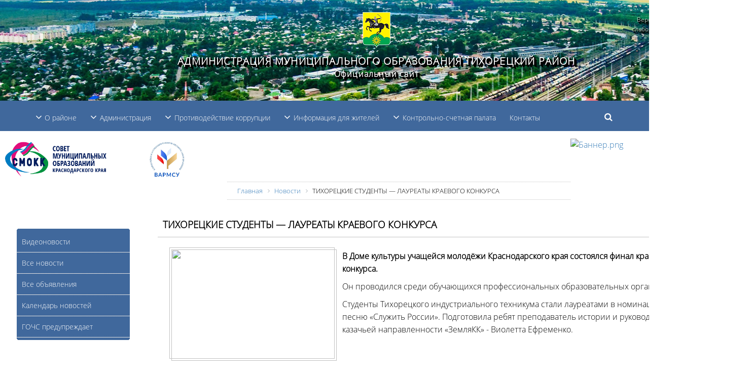

--- FILE ---
content_type: text/html; charset=UTF-8
request_url: https://admin-tih.ru/novosti/novosti-rayona.php?ELEMENT_ID=50900
body_size: 18846
content:
<!DOCTYPE html>
<!--[if lt IE 7 ]><html class="ie ie6" lang="en"> <![endif]-->
<!--[if IE 7 ]><html class="ie ie7" lang="en"> <![endif]-->
<!--[if IE 8 ]><html class="ie ie8" lang="en"> <![endif]-->
<!--[if (gte IE 9)|!(IE)]><!--><html lang="ru"> <!--<![endif]-->
<head>
<meta http-equiv="X-UA-Compatible" content="IE=edge">
<meta name="viewport" content="width=720">
<meta name="sputnik-verification" content="yZXGasJrD25w6zTL"/>
<title>ТИХОРЕЦКИЕ СТУДЕНТЫ — ЛАУРЕАТЫ КРАЕВОГО КОНКУРСА</title>
<meta http-equiv="Content-Type" content="text/html; charset=UTF-8" />
<meta name="robots" content="index, follow" />
<meta name="keywords" content="тихорецк, тихорецкий, район, администрация,тихорецкого,района, глава, район, района" />
<meta name="description" content="Администрация муниципального образования Тихорецкий район" />
<style type="text/css">.bx-composite-btn {background: url(/bitrix/images/main/composite/sprite-1x.png) no-repeat right 0 #e94524;border-radius: 15px;color: #fff !important;display: inline-block;line-height: 30px;font-family: "Helvetica Neue", Helvetica, Arial, sans-serif !important;font-size: 12px !important;font-weight: bold !important;height: 31px !important;padding: 0 42px 0 17px !important;vertical-align: middle !important;text-decoration: none !important;}@media screen   and (min-device-width: 1200px)   and (max-device-width: 1600px)   and (-webkit-min-device-pixel-ratio: 2)  and (min-resolution: 192dpi) {.bx-composite-btn {background-image: url(/bitrix/images/main/composite/sprite-2x.png);background-size: 42px 124px;}}.bx-composite-btn-fixed {position: absolute;top: -45px;right: 15px;z-index: 10;}.bx-btn-white {background-position: right 0;color: #fff !important;}.bx-btn-black {background-position: right -31px;color: #000 !important;}.bx-btn-red {background-position: right -62px;color: #555 !important;}.bx-btn-grey {background-position: right -93px;color: #657b89 !important;}.bx-btn-border {border: 1px solid #d4d4d4;height: 29px !important;line-height: 29px !important;}.bx-composite-loading {display: block;width: 40px;height: 40px;background: url(/bitrix/images/main/composite/loading.gif);}</style>
<script data-skip-moving="true">(function(w, d) {var v = w.frameCacheVars = {"CACHE_MODE":"HTMLCACHE","banner":{"url":"https:\/\/www.1c-bitrix.ru\/composite\/","text":"Быстро с 1С-Битрикс","bgcolor":"#E94524","style":"white"},"storageBlocks":[],"dynamicBlocks":{"LkGdQn":"186cfa79aab8","9U6rTw":"d7b6afeb5a53","g8taYv":"9c7140a8aff1"},"AUTO_UPDATE":true,"AUTO_UPDATE_TTL":120,"version":2};var inv = false;if (v.AUTO_UPDATE === false){if (v.AUTO_UPDATE_TTL && v.AUTO_UPDATE_TTL > 0){var lm = Date.parse(d.lastModified);if (!isNaN(lm)){var td = new Date().getTime();if ((lm + v.AUTO_UPDATE_TTL * 1000) >= td){w.frameRequestStart = false;w.preventAutoUpdate = true;return;}inv = true;}}else{w.frameRequestStart = false;w.preventAutoUpdate = true;return;}}var r = w.XMLHttpRequest ? new XMLHttpRequest() : (w.ActiveXObject ? new w.ActiveXObject("Microsoft.XMLHTTP") : null);if (!r) { return; }w.frameRequestStart = true;var m = v.CACHE_MODE; var l = w.location; var x = new Date().getTime();var q = "?bxrand=" + x + (l.search.length > 0 ? "&" + l.search.substring(1) : "");var u = l.protocol + "//" + l.host + l.pathname + q;r.open("GET", u, true);r.setRequestHeader("BX-ACTION-TYPE", "get_dynamic");r.setRequestHeader("X-Bitrix-Composite", "get_dynamic");r.setRequestHeader("BX-CACHE-MODE", m);r.setRequestHeader("BX-CACHE-BLOCKS", v.dynamicBlocks ? JSON.stringify(v.dynamicBlocks) : "");if (inv){r.setRequestHeader("BX-INVALIDATE-CACHE", "Y");}try { r.setRequestHeader("BX-REF", d.referrer || "");} catch(e) {}if (m === "APPCACHE"){r.setRequestHeader("BX-APPCACHE-PARAMS", JSON.stringify(v.PARAMS));r.setRequestHeader("BX-APPCACHE-URL", v.PAGE_URL ? v.PAGE_URL : "");}r.onreadystatechange = function() {if (r.readyState != 4) { return; }var a = r.getResponseHeader("BX-RAND");var b = w.BX && w.BX.frameCache ? w.BX.frameCache : false;if (a != x || !((r.status >= 200 && r.status < 300) || r.status === 304 || r.status === 1223 || r.status === 0)){var f = {error:true, reason:a!=x?"bad_rand":"bad_status", url:u, xhr:r, status:r.status};if (w.BX && w.BX.ready && b){BX.ready(function() {setTimeout(function(){BX.onCustomEvent("onFrameDataRequestFail", [f]);}, 0);});}w.frameRequestFail = f;return;}if (b){b.onFrameDataReceived(r.responseText);if (!w.frameUpdateInvoked){b.update(false);}w.frameUpdateInvoked = true;}else{w.frameDataString = r.responseText;}};r.send();var p = w.performance;if (p && p.addEventListener && p.getEntries && p.setResourceTimingBufferSize){var e = 'resourcetimingbufferfull';var h = function() {if (w.BX && w.BX.frameCache && w.BX.frameCache.frameDataInserted){p.removeEventListener(e, h);}else {p.setResourceTimingBufferSize(p.getEntries().length + 50);}};p.addEventListener(e, h);}})(window, document);</script>


<link href="/bitrix/templates/.default/components/bitrix/news.detail/news_deteil/style.css?1503505638627" type="text/css"  rel="stylesheet" />
<link href="/bitrix/templates/desk_admin_copy/libs/bootstrap/css/bootstrap-grid.min.css?150350563415573" type="text/css"  data-template-style="true"  rel="stylesheet" />
<link href="/bitrix/templates/desk_admin_copy/libs/font-awesome-4.2.0/css/font-awesome.min.css?150350563429063" type="text/css"  data-template-style="true"  rel="stylesheet" />
<link href="/bitrix/templates/desk_admin_copy/css/fonts.css?15035056345019" type="text/css"  data-template-style="true"  rel="stylesheet" />
<link href="/bitrix/templates/desk_admin_copy/css/tomato.css?1503505634778" type="text/css"  data-template-style="true"  rel="stylesheet" />
<link href="/bitrix/templates/desk_admin_copy/css/media.css?15035056341868" type="text/css"  data-template-style="true"  rel="stylesheet" />
<link href="/bitrix/templates/desk_admin_copy/css/style.css?15035056341881" type="text/css"  data-template-style="true"  rel="stylesheet" />
<link href="/bitrix/templates/desk_admin_copy/css/reset.css?1638797167676" type="text/css"  data-template-style="true"  rel="stylesheet" />
<link href="/bitrix/templates/desk_admin_copy/css/component.css?150350563462" type="text/css"  data-template-style="true"  rel="stylesheet" />
<link href="/bitrix/templates/.default/components/bitrix/menu/animate_menu/style.css?15035056383311" type="text/css"  data-template-style="true"  rel="stylesheet" />
<link href="/bitrix/templates/.default/components/bitrix/search.form/serch_big/style.css?15035056381256" type="text/css"  data-template-style="true"  rel="stylesheet" />
<link href="/bitrix/templates/.default/components/bitrix/breadcrumb/bread_crumbs_admin/style.css?1503505638659" type="text/css"  data-template-style="true"  rel="stylesheet" />
<link href="/bitrix/templates/.default/components/bitrix/menu/menu_left/style.css?15035056381205" type="text/css"  data-template-style="true"  rel="stylesheet" />
<link href="/bitrix/components/itrkomi/to.top/templates/.default/style.css?1503505649167" type="text/css"  data-template-style="true"  rel="stylesheet" />
<link href="/bitrix/templates/.default/components/bitrix/menu/footer_mnu/style.css?1503505638358" type="text/css"  data-template-style="true"  rel="stylesheet" />
<link href="/bitrix/templates/desk_admin_copy/styles.css?15109207591313" type="text/css"  data-template-style="true"  rel="stylesheet" />
<link href="/bitrix/templates/desk_admin_copy/template_styles.css?16387976335175" type="text/css"  data-template-style="true"  rel="stylesheet" />
<script>if(!window.BX)window.BX={};if(!window.BX.message)window.BX.message=function(mess){if(typeof mess==='object'){for(let i in mess) {BX.message[i]=mess[i];} return true;}};</script>
<script>(window.BX||top.BX).message({"JS_CORE_LOADING":"Загрузка...","JS_CORE_NO_DATA":"- Нет данных -","JS_CORE_WINDOW_CLOSE":"Закрыть","JS_CORE_WINDOW_EXPAND":"Развернуть","JS_CORE_WINDOW_NARROW":"Свернуть в окно","JS_CORE_WINDOW_SAVE":"Сохранить","JS_CORE_WINDOW_CANCEL":"Отменить","JS_CORE_WINDOW_CONTINUE":"Продолжить","JS_CORE_H":"ч","JS_CORE_M":"м","JS_CORE_S":"с","JSADM_AI_HIDE_EXTRA":"Скрыть лишние","JSADM_AI_ALL_NOTIF":"Показать все","JSADM_AUTH_REQ":"Требуется авторизация!","JS_CORE_WINDOW_AUTH":"Войти","JS_CORE_IMAGE_FULL":"Полный размер"});</script>

<script src="/bitrix/js/main/core/core.js?1720337372498410"></script>

<script>BX.Runtime.registerExtension({"name":"main.core","namespace":"BX","loaded":true});</script>
<script>BX.setJSList(["\/bitrix\/js\/main\/core\/core_ajax.js","\/bitrix\/js\/main\/core\/core_promise.js","\/bitrix\/js\/main\/polyfill\/promise\/js\/promise.js","\/bitrix\/js\/main\/loadext\/loadext.js","\/bitrix\/js\/main\/loadext\/extension.js","\/bitrix\/js\/main\/polyfill\/promise\/js\/promise.js","\/bitrix\/js\/main\/polyfill\/find\/js\/find.js","\/bitrix\/js\/main\/polyfill\/includes\/js\/includes.js","\/bitrix\/js\/main\/polyfill\/matches\/js\/matches.js","\/bitrix\/js\/ui\/polyfill\/closest\/js\/closest.js","\/bitrix\/js\/main\/polyfill\/fill\/main.polyfill.fill.js","\/bitrix\/js\/main\/polyfill\/find\/js\/find.js","\/bitrix\/js\/main\/polyfill\/matches\/js\/matches.js","\/bitrix\/js\/main\/polyfill\/core\/dist\/polyfill.bundle.js","\/bitrix\/js\/main\/core\/core.js","\/bitrix\/js\/main\/polyfill\/intersectionobserver\/js\/intersectionobserver.js","\/bitrix\/js\/main\/lazyload\/dist\/lazyload.bundle.js","\/bitrix\/js\/main\/polyfill\/core\/dist\/polyfill.bundle.js","\/bitrix\/js\/main\/parambag\/dist\/parambag.bundle.js"]);
</script>
<script>BX.Runtime.registerExtension({"name":"ui.dexie","namespace":"BX.Dexie3","loaded":true});</script>
<script>BX.Runtime.registerExtension({"name":"ls","namespace":"window","loaded":true});</script>
<script>BX.Runtime.registerExtension({"name":"fx","namespace":"window","loaded":true});</script>
<script>BX.Runtime.registerExtension({"name":"fc","namespace":"window","loaded":true});</script>
<script>BX.Runtime.registerExtension({"name":"pull.protobuf","namespace":"BX","loaded":true});</script>
<script>BX.Runtime.registerExtension({"name":"rest.client","namespace":"window","loaded":true});</script>
<script>(window.BX||top.BX).message({"pull_server_enabled":"N","pull_config_timestamp":0,"pull_guest_mode":"N","pull_guest_user_id":0});(window.BX||top.BX).message({"PULL_OLD_REVISION":"Для продолжения корректной работы с сайтом необходимо перезагрузить страницу."});</script>
<script>BX.Runtime.registerExtension({"name":"pull.client","namespace":"BX","loaded":true});</script>
<script>BX.Runtime.registerExtension({"name":"pull","namespace":"window","loaded":true});</script>
<script>(window.BX||top.BX).message({"LANGUAGE_ID":"ru","FORMAT_DATE":"DD.MM.YYYY","FORMAT_DATETIME":"DD.MM.YYYY HH:MI:SS","COOKIE_PREFIX":"BITRIX_SM","SERVER_TZ_OFFSET":"0","UTF_MODE":"Y","SITE_ID":"s1","SITE_DIR":"\/"});</script>


<script src="/bitrix/js/ui/dexie/dist/dexie3.bundle.js?1702281633187520"></script>
<script src="/bitrix/js/main/core/core_ls.js?150350568810430"></script>
<script src="/bitrix/js/main/core/core_fx.js?150350568816888"></script>
<script src="/bitrix/js/main/core/core_frame_cache.js?171878019017037"></script>
<script src="/bitrix/js/pull/protobuf/protobuf.js?1643705371274055"></script>
<script src="/bitrix/js/pull/protobuf/model.js?164370537170928"></script>
<script src="/bitrix/js/rest/client/rest.client.js?164758643617414"></script>
<script src="/bitrix/js/pull/client/pull.client.js?171878042983503"></script>
<script type="text/javascript">
					(function () {
						"use strict";

						var counter = function ()
						{
							var cookie = (function (name) {
								var parts = ("; " + document.cookie).split("; " + name + "=");
								if (parts.length == 2) {
									try {return JSON.parse(decodeURIComponent(parts.pop().split(";").shift()));}
									catch (e) {}
								}
							})("BITRIX_CONVERSION_CONTEXT_s1");

							if (cookie && cookie.EXPIRE >= BX.message("SERVER_TIME"))
								return;

							var request = new XMLHttpRequest();
							request.open("POST", "/bitrix/tools/conversion/ajax_counter.php", true);
							request.setRequestHeader("Content-type", "application/x-www-form-urlencoded");
							request.send(
								"SITE_ID="+encodeURIComponent("s1")+
								"&sessid="+encodeURIComponent(BX.bitrix_sessid())+
								"&HTTP_REFERER="+encodeURIComponent(document.referrer)
							);
						};

						if (window.frameRequestStart === true)
							BX.addCustomEvent("onFrameDataReceived", counter);
						else
							BX.ready(counter);
					})();
				</script>
<link rel="shortcut icon" href="/bitrix/templates/desk_admin_copy/images/favicon/favicon.ico" type="image/x-icon">



<script src="/bitrix/templates/desk_admin_copy/libs/jquery/jquery-1.11.2.min.js?150350563495931"></script>
<script src="/bitrix/components/itrkomi/to.top/templates/.default/script.js?15035056493636"></script>
<script src="/bitrix/templates/.default/components/bitrix/menu/footer_mnu/script.js?1503505638507"></script>
<script src="/bitrix/templates/desk_admin_copy/libs/easytabs/jquery.easytabs.js?150350563426935"></script>
<script src="/bitrix/templates/desk_admin_copy/js/common.js?150350563496"></script>
<script>var _ba = _ba || []; _ba.push(["aid", "a986a1d2f7dfab68fc69b04230de9ac4"]); _ba.push(["host", "admin-tih.ru"]); (function() {var ba = document.createElement("script"); ba.type = "text/javascript"; ba.async = true;ba.src = (document.location.protocol == "https:" ? "https://" : "http://") + "bitrix.info/ba.js";var s = document.getElementsByTagName("script")[0];s.parentNode.insertBefore(ba, s);})();</script>


	
</head>
<body>
<!-- Герлянды-->
<script type="text/javascript" src="/bitrix/templates/.default/include/libs/newyear-2014/js/newyear-2014.js"></script>
<script type="text/javascript" src="/bitrix/templates/.default/include/libs/newyear-2014/js/swfobject-2014.js"></script>
<link rel="stylesheet" type="text/css" href="/bitrix/templates/.default/include/libs/newyear-2014/newyear-2014.css">

	<script type="text/javascript" src="/bitrix/templates/.default/include/libs/special/bvi.min.js"></script>
	<script type="text/javascript" src="/bitrix/templates/.default/include/libs/special/bvi-init-panel.min.js"></script>
	<script type="text/javascript" src="/bitrix/templates/.default/include/libs/special/responsivevoice.min.js"></script>
	<script type="text/javascript" src="/bitrix/templates/.default/include/libs/special/js.cookie.min.js"></script>
	<link rel="stylesheet" type="text/css" href="/bitrix/templates/.default/include/libs/special/special_version.css">

<!--#Герлянды-->
<div class="img-header">

<!--
	<div class=""><a href="https://smokk.ru/" ><img src="/document/doc_administratsiya/png/logo.png" title="" style="width: 200px;margin-top: 15px;float: left;margin-left: 10px;"  />
</div>
	<div class=""><a href="http://varmsu.ru/" ><img src="/document/doc_administratsiya/png/3wOZLW6fpWk.jpg" style="width: 198px;margin-top: 15px;float: left;margin-left: 10px;"  />
</div>
	<div class=""><a href="https://admin-tih.ru/voennaya-sluzhba-po-kontraktu/" ><img src="/document/doc_administratsiya/png/3х6АКЦИЯ5.6 (3).jpg" title="Служба по контракту" style="width: 170px;margin-top: 15px;float: right;margin-right: 30px;"  />
</div>
	<div class=""><a href="https://admin-tih.ru/banery/den-osvobozhdeniya-krasnodarskogo-kraya-ot-nemetsko-fashistskikh-zakhvatchikov-i-zaversheniya-bitvy-" > <img src="/document/doc_administratsiya/pdf/82 года освобождения КК1.jpg" title="" style="width: 140px;margin-top: 15px;float: right;margin-right: 30px;"  />
</div>
	<div class=""><a href="" ><img src="" title="" style="width: 195px;margin-top: 15px;float: right;margin-right: 30px;"  />
</div>
-->




	<div class="container">
			<div class="row">

			<div class="blok_maps">
				<div class="okool_b">
						<a style="cursor: pointer;" class="btn btn-red bvi-panel-open"><i class="fa fa-eye" aria-hidden="true"></i>
						<br/>
							<span>Версия для слабовидящих</span>
						</a>
				</div>
				<div class="maps_b">
					<a href="/search/map.php"><i class="fa fa-sitemap"></i>
					<br/>
						<span>Карта сайта</span>
					</a>
				</div>
			</div>

		<div class="container">
			<div class="row">
				<div class="img-logo"><a href="/"><img alt="АДМИНИСТРАЦИЯ МУНИЦИПАЛЬНОГО ОБРАЗОВАНИЯ ТИХОРЕЦКИЙ РАЙОН" src="/bitrix/templates/desk_admin_copy/images/logo.png"></a></div>
					<div class="text-logo">
						<h1>АДМИНИСТРАЦИЯ МУНИЦИПАЛЬНОГО ОБРАЗОВАНИЯ ТИХОРЕЦКИЙ РАЙОН</h1>
						<span>Официальный сайт</span>
					</div>
					
			</div>
		</div>
		
		</div></div>
		
</div>
<div class="top-nav-header blue_backg">
		<div class="container">
			<div class="row">
				<div id="top-mmn" class="top-nav url_text">
				<nav class="cbp-hsmenu-wrapper" id="cbp-hsmenu-wrapper">
 <div id="bxdynamic_LkGdQn_start" style="display:none"></div>
<div class="cbp-hsinner">
<ul  class="cbp-hsmenu">

<li>
	<a style="cursor: pointer;" class="rot-item">О районе</a>
	
	<ul>
	
		<li ><a href="/o-rayone/obshchie-svedeniya/" class="parent">Общие сведения</a>

	<ul>
	
				<li><a href="/o-rayone/obshchie-svedeniya/index.php">Общие сведения</a>
</li>
			<li><a href="/o-rayone/obshchie-svedeniya/ustav-munitsipalnogo-obrazovaniya-tikhoretskiy-rayon.php">Устав муниципального образования Тихорецкий район</a>
</li>
			<li><a href="/o-rayone/obshchie-svedeniya/istoricheskaya-spravka.php">Историческая справка</a>
</li>
			<li><a href="/o-rayone/obshchie-svedeniya/simvolika-rayona.php">Символика района</a>
</li>
			<li><a href="/o-rayone/obshchie-svedeniya/dostoprimechatelnosti.php">Достопримечательности</a>
</li>
			<li><a href="/o-rayone/obshchie-svedeniya/pochetnye-zhiteli.php">Почетные граждане</a>
</li>
			<li><a href="/o-rayone/obshchie-svedeniya/elektronnyy-ekonomicheskiy-katalog/">Электронный экономический каталог</a>
</li>
			<li><a href="/o-rayone/obshchie-svedeniya/karta-rayona.php">Карта района</a>
</li>
			<li><a href="/o-rayone/materials-for-the-anniversary-of-district-coach">Материалы к юбилею Тихорецкого района</a>
</li>
			<li><a href="/o-rayone/geographical-position-climatic-conditions.php">Географическое положение, климатические условия</a>
</li>
			<li><a href="/o-rayone/elektronnaya-kniga-pamyati-tikhoretskogo-rayona">Электронная книга памяти Тихорецкого района</a>
</li>
</ul></li>			<li><a href="http://тихсовет.рф">Совет муниципального образования Тихорецкий район</a>
</li>
			<li><a href="/o-rayone/gorodskoe-i-selskie-poseleniya-tikhoretskogo-rayona/">Городское и сельские поселения Тихорецкого района</a>
</li>
			<li><a href="/o-rayone/sotrudnichestvo/">Сотрудничество</a>
</li>
			<li><a href="/o-rayone/imya-kubani/">Имя Кубани</a>
</li>
			<li><a href="/o-rayone/materials-for-the-anniversary-of-district-coach">Материалы к юбилею Тихорецкого района</a>
</li>
			<li><a href="/o-rayone/elektronnaya-kniga-pamyati-tikhoretskogo-rayona">Электронная книга памяти Тихорецкого района</a>
</li>
			<li><a href="/o-rayone/ofitsialnoe-opublikovanie-normativnykh-pravovykh-aktov-poseleniy-tikhoretskogo-rayona">Официальное опубликование нормативных правовых актов поселений Тихорецкого района</a>
</li>
</ul></li><li>
	<a style="cursor: pointer;" class="rot-item">Администрация</a>
	
	<ul>
	
		<li ><a href="/administratsiya/glava-mo/" class="parent">Глава муниципального образования</a>

	<ul>
	
				<li><a href="/administratsiya/glava-mo/index.php">Глава муниципального образования</a>
</li>
			<li><a href="/administratsiya/glava-mo/biografiya.php">Биография Анатолия Александровича Перепелина</a>
</li>
			<li><a href="/administratsiya/glava-mo/svedeniya-imushchestvennom-polozhenii.php">Сведения об имущественном положении и доходах главы муниципального образования Тихорецкий район и членов его семьи</a>
</li>
			<li><a href="/document/doc_administratsiya/zip/607_2009.zip">Реализация Указа Президента РФ № 607 за 2009 год</a>
</li>
			<li><a href="/document/doc_administratsiya/zip/607_2011.zip">Реализация Указа Президента РФ № 607 за 2010 год</a>
</li>
			<li><a href="/document/doc_administratsiya/zip/607_2012.zip">Реализация Указа Президента РФ № 607 за 2011 год</a>
</li>
			<li><a href="/document/doc_administratsiya/zip/607_12.zip">Реализация Указа Президента РФ №607 за 2012 год</a>
</li>
			<li><a href="/document/doc_administratsiya/zip/607_2013.zip">Реализация Указа Президента РФ №607 за 2013 год</a>
</li>
			<li><a href="/document/doc_administratsiya/zip/607_2014.zip">Реализация Указа Президента РФ №607 за 2014 год</a>
</li>
			<li><a href="/document/doc_administratsiya/zip/607_2015.zip">Реализация Указа Президента РФ №607 за 2015 год</a>
</li>
			<li><a href="/document/doc_administratsiya/zip/2016.zip">Реализация Указа Президента РФ № 607 за 2016 год</a>
</li>
			<li><a href="/document/doc_administratsiya/zip/dlya razmeweniya.7z">Реализация Указа Президента РФ № 607 за 2017 год</a>
</li>
			<li><a href="/document/doc_administratsiya/zip/607za2018god.rar">Реализация Указа Президента РФ № 607 за 2018 год</a>
</li>
			<li><a href="/document/doc_administratsiya/exl/Doklad.zip">Реализация Указа Президента РФ №607 за 2019 год</a>
</li>
			<li><a href="/document/doc_administratsiya/exl/2020.zip">Реализация Указа Президента РФ №607 за 2020 год</a>
</li>
			<li><a href="/document/doc_administratsiya/zip/2021year.zip">Реализация Указа Президента РФ № 607 за 2021 год</a>
</li>
			<li><a href="/document/607.zip">Реализация Указа Президента РФ № 607 за 2022 год</a>
</li>
			<li><a href="/document/doc_administratsiya/zip/607 за 2023 год.zip">Реализация Указа Президента РФ № 607 за 2023 год</a>
</li>
			<li><a href="/document/doc_administratsiya/zip/на сайт (1).zip">Реализация Указа Президента РФ № 607 за 2024 год</a>
</li>
			<li><a href="/administratsiya/glava-mo/teksty-vystupleniy/">Тексты выступлений</a>
</li>
			<li><a href="/document/doc_administratsiya/doc/Info 2020 god.doc">Информация о социально - экономическом развитии Тихорецкого района</a>
</li>
</ul></li>			<li><a href="/administratsiya/struktura/">Структура администрации</a>
</li>
	<li ><a href="/administratsiya/munitsipalnye-pravovye-akty/" class="parent">Муниципальные правовые акты </a>

	<ul>
	
				<li><a href="/administratsiya/munitsipalnye-pravovye-akty/index.php">Порядок обжалования правовых актов</a>
</li>
			<li><a href="/administratsiya/munitsipalnye-pravovye-akty/ustav-munitsipalnogo-obrazovaniya-tikhoretskiy-rayon/">Устав муниципального образования Тихорецкий район</a>
</li>
			<li><a href="/administratsiya/munitsipalnye-pravovye-akty/normativnye-pravovye-akty/">Нормативные правовые акты</a>
</li>
			<li><a href="/administratsiya/munitsipalnye-pravovye-akty/nenormativnye-pravovye-akty/">Ненормативные правовые акты</a>
</li>
			<li><a href="http://pravo-search.minjust.ru:8080/bigs/portal.html">Нормативные правовые акты муниципального образования Тихорецкий район, размещенные в Федеральном Регистре</a>
</li>
			<li><a href="/administratsiya/munitsipalnye-pravovye-akty/the-official-published">Официальное опубликование</a>
</li>
			<li><a href="/administratsiya/munitsipalnye-pravovye-akty/publichnye-slushaniya-i-ili-obshchestvennye-obsuzhdeniya/">Публичные слушания и (или) общественные обсуждения</a>
</li>
</ul></li>			<li><a href="/administratsiya/upravleniya-i-otdely/index.php">Управления и отделы</a>
</li>
	<li ><a href="/administratsiya/munitsipalnaya-sluzhba/" class="parent">Муниципальная служба</a>

	<ul>
	
				<li><a href="/administratsiya/munitsipalnaya-sluzhba/printsipy-munitsipalnoy-sluzhby/">Принципы муниципальной службы</a>
</li>
			<li><a href="/administratsiya/munitsipalnaya-sluzhba/pravovaya-osnova-munitsipalnoy-sluzhby/">Правовая основа муниципальной службы</a>
</li>
			<li><a href="/administratsiya/munitsipalnaya-sluzhba/poryadok-postupleniya-na-munitsipalnuyu-sluzhbu/">Порядок поступления на муниципальную службу</a>
</li>
			<li><a href="/administratsiya/munitsipalnaya-sluzhba/svedeniya-o-vakansiyakh/">Сведения о вакансиях</a>
</li>
			<li><a href="/administratsiya/munitsipalnaya-sluzhba/komissiya-po-soblyudeniyu-trebovaniy-k-sluzhebnomu-povedeniyu-munitsipalnykh-sluzhashchikh-i-ureguli/">Комиссия по соблюдению требований к служебному поведению муниципальных служащих и урегулированию конфликта интересов на муниципальной службе</a>
</li>
			<li><a href="/administratsiya/munitsipalnaya-sluzhba/rezerv-upravlencheskikh-kadrov/">Резерв управленческих кадров</a>
</li>
			<li><a href="/administratsiya/munitsipalnaya-sluzhba/svedeniya-o-dokhodakh/">Сведения о доходах</a>
</li>
			<li><a href="/administratsiya/munitsipalnaya-sluzhba/personnel-work/">Кадровая работа</a>
</li>
</ul></li>	<li ><a href="/administratsiya/antimonopoly-compliance/" class="parent">Антимонопольный комплаенс</a>

	<ul>
	
				<li><a href="/administratsiya/antimonopoly-compliance/legal-acts/">Правовые акты</a>
</li>
			<li><a href="/administratsiya/antimonopoly-compliance/report">Доклад</a>
</li>
			<li><a href="/administratsiya/antimonopoly-compliance/teaching-materials">Методические материалы</a>
</li>
</ul></li>	<li ><a href="/administratsiya/antinarkoticheskayakomissiya/" class="parent">Антинаркотическая комиссия</a>

	<ul>
	
				<li><a href="/administratsiya/antinarkoticheskayakomissiya/novosti-antinarko/">Новости "антинарко"</a>
</li>
			<li><a href="/administratsiya/antinarkoticheskayakomissiya/resheniya-antinarkoticheskoy-kommissii/">Протоколы антинаркотической комиссии</a>
</li>
			<li><a href="/administratsiya/antinarkoticheskayakomissiya/plany-raboty-antinarkoticheskoy-komissii/">Планы работы антинаркотической комиссии</a>
</li>
			<li><a href="/administratsiya/antinarkoticheskayakomissiya/aktsii/">Акции</a>
</li>
			<li><a href="/administratsiya/antinarkoticheskayakomissiya/anti-drug-videos">Антинаркотические видеоролики</a>
</li>
			<li><a href="/administratsiya/antinarkoticheskayakomissiya/profilakticheskie-audiozapisi">Профилактические аудиозаписи</a>
</li>
			<li><a href="/administratsiya/antinarkoticheskayakomissiya/emergency-phone-numbers">Состав антинаркотической комиссии</a>
</li>
			<li><a href="/administratsiya/antinarkoticheskayakomissiya/monitoring-of-the-drug-situation-in-the-municipality-tikhoretsky-district">Мониторинг наркоситуации в муниципальном образовании Тихорецкий район</a>
</li>
			<li><a href="/administratsiya/antinarkoticheskayakomissiya/helplines">Телефоны доверия</a>
</li>
			<li><a href="/administratsiya/antinarkoticheskayakomissiya/statistics">Статистика</a>
</li>
			<li><a href="/administratsiya/antinarkoticheskayakomissiya/information-for-parents">Информация для родителей</a>
</li>
			<li><a href="/administratsiya/antinarkoticheskayakomissiya/regulatory-framework">Нормативная база</a>
</li>
			<li><a href="/administratsiya/antinarkoticheskayakomissiya/volonterskoe-antinarkoticheskoe-dvizhenie/">Волонтерское антинаркотическое движение</a>
</li>
			<li><a href="/administratsiya/antinarkoticheskayakomissiya/mezhvedomstvennye-rabochie-gruppy/">Межведомственные рабочие группы</a>
</li>
			<li><a href="/administratsiya/antinarkoticheskayakomissiya/informatsiya-ob-okazanii-spetsializirovannoy-narkologicheskoy-pomoshchi-na-territorii-munitsipalnogo/">Информация об оказании специализированной наркологической помощи на территории муниципального образования</a>
</li>
			<li><a href="/administratsiya/antinarkoticheskayakomissiya/pamyatki-naseleniyu/">Памятки населению</a>
</li>
</ul></li>	<li ><a href="/administratsiya/antiterroristicheskaya-komissiya/" class="parent">Антитеррористическая комиссия</a>

	<ul>
	
				<li><a href="/administratsiya/antiterroristicheskaya-komissiya/plany-raboty-otchety/">Планы работы, отчеты</a>
</li>
			<li><a href="/administratsiya/antiterroristicheskaya-komissiya/pamyatki-plakaty/">Памятки, плакаты</a>
</li>
			<li><a href="/administratsiya/antiterroristicheskaya-komissiya/pravovaya-osnova/">Правовая основа</a>
</li>
			<li><a href="/administratsiya/antiterroristicheskaya-komissiya/zasedaniya-antiterroristicheskoy-komissii/">Заседания антитеррористической комиссии</a>
</li>
			<li><a href="/administratsiya/antiterroristicheskaya-komissiya/useful-links-to-internet-resources-in-the-field-of-prevention-of-terrorism">Полезные ссылки на интернет ресурсы в сфере профилактики терроризма</a>
</li>
			<li><a href="/administratsiya/antiterroristicheskaya-komissiya/news">Новости</a>
</li>
			<li><a href="https://admkrai.krasnodar.ru/content/1327/">Видеоматериалы</a>
</li>
			<li><a href="/administratsiya/antiterroristicheskaya-komissiya/anti-terrorist-commission">Антитеррористическая коммисия</a>
</li>
			<li><a href="/administratsiya/antiterroristicheskaya-komissiya/emergency-phone-numbers">Телефоны экстренных служб</a>
</li>
</ul></li>	<li ><a href="/administratsiya/ekspertiza-deystvuyushchikh/" class="parent">Экспертиза действующих муниципальных нормативных актов </a>

	<ul>
	
				<li><a href="/administratsiya/ekspertiza-deystvuyushchikh/uvedomleniya-o-prieme-predlozheniy/">Уведомления о приеме предложений о проведении экспертизы муниципальных нормативных правовых актов администрации муниципального образования Тихорецкий район</a>
</li>
			<li><a href="/administratsiya/ekspertiza-deystvuyushchikh/zakonodatelnaya-baza-informatsionnyy-material/">Законодательная база, информационный материал</a>
</li>
			<li><a href="/administratsiya/ekspertiza-deystvuyushchikh/plany-provedeniya-ekspertizy-munitsipalnykh-normativnykh-pravovykh-aktov/">Планы проведения экспертизы муниципальных нормативных правовых актов администрации муниципального образования Тихорецкий район</a>
</li>
			<li><a href="/administratsiya/ekspertiza-deystvuyushchikh/uvedomleniya-o-provedenii-publichnykh-konsultatsiy-munitsipalnykh-aktov/">Уведомления о проведении публичных консультаций муниципальных нормативных правовых актов администрации муниципального образования Тихорецкий район</a>
</li>
			<li><a href="/administratsiya/ekspertiza-deystvuyushchikh/zaklyucheniya-po-rezultatam-ekspertizy-normativnykh-pravovykh-aktov/">Заключения по результатам экспертизы нормативных правовых актов администрации муниципального образования Тихорецкий район</a>
</li>
</ul></li>	<li ><a href="/administratsiya/otsenka-reguliruyushchego-vozdeystviya/" class="parent">Оценка регулирующего воздействия</a>

	<ul>
	
				<li><a href="/administratsiya/otsenka-reguliruyushchego-vozdeystviya/proekty-normativno-pravovykh-aktov-napravlennye-na-publichnye-konsultatsii/">Проекты нормативных правовых актов, направленные на публичные консультации</a>
</li>
			<li><a href="/administratsiya/otsenka-reguliruyushchego-vozdeystviya/zakonodatelnaya-baza-informatsionnyy-material/">Законодательная база, информационный материал</a>
</li>
</ul></li>	<li ><a href="/administratsiya/administrativnaya-reforma/" class="parent">Административная реформа</a>

	<ul>
	
				<li><a href="https://admin-tih.ru/administratsiya/administrativnaya-reforma/administrativnye-reglamenty/">Административные регламенты</a>
</li>
			<li><a href="/administratsiya/administrativnaya-reforma/the-technological-scheme-of-municipal-services/">Технологические схемы предоставления муниципальных услуг</a>
</li>
			<li><a href="/administratsiya/administrativnaya-reforma/pravovaya-osnova-administrativnoy-reformy/">Правовая основа административной реформы</a>
</li>
			<li><a href="/administratsiya/administrativnaya-reforma/vedomstvennye-programmy/">Ведомственные программы</a>
</li>
			<li><a href="/administratsiya/administrativnaya-reforma/obshchestvennoe-obsuzhdenie-proektov-munitsipalnykh-programm/">Общественное обсуждение проектов муниципальных программ</a>
</li>
			<li><a href="/administratsiya/administrativnaya-reforma/nezavisimaya-ekspertiza-proektov-administrativnykh-reglamentov/">Независимая экспертиза проектов административных регламентов</a>
</li>
			<li><a href="http://ar.gov.ru/">Административная реформа в России</a>
</li>
			<li><a href="/administratsiya/administrativnaya-reforma/munitsipalnye-programmy/"> Муниципальные программы</a>
</li>
			<li><a href="/administratsiya/administrativnaya-reforma/obsuzhdenie-sotsialno/">Обсуждение социально значимых правовых актов и их проектов, в том числе направленных на противодействие коррупции</a>
</li>
			<li><a href="/administratsiya/administrativnaya-reforma/federalnaya-sluzhba-po-nadzoru-v-sfere-svyazi-informatsionnykh-tekhnologiy-i-massovykh-kommunikatsiy/">Федеральная служба по надзору в сфере связи, информационных технологий и массовых коммуникаций</a>
</li>
			<li><a href="/administratsiya/administrativnaya-reforma/the-list-of-types-of-municipal-control-municipal-education-tihoreckij-district">Перечень видов муниципального контроля муниципального образования Тихорецкий район</a>
</li>
			<li><a href="/administratsiya/administrativnaya-reforma/munitsipalnyy-kontrol/">Муниципальный контроль</a>
</li>
			<li><a href="/administratsiya/administrativnaya-reforma/videoroliki">МЕРЫ ПОДДЕРЖКИ - обзор действующих мер государственной поддержки бизнеса</a>
</li>
</ul></li>	<li ><a href="/administratsiya/the-standard-of-competition/" class="parent">Стандарт развития конкуренции</a>

	<ul>
	
				<li><a href="/administratsiya/the-standard-of-competition/feedback/">Обратная связь</a>
</li>
			<li><a href="/administratsiya/the-standard-of-competition/normative-legal-acts-in-the-field-of-development-of-competition/">Нормативные правовые акты в области развития конкуренции</a>
</li>
			<li><a href="/administratsiya/the-standard-of-competition/the-competitive-environment/">Мониторинг состояния конкурентной среды</a>
</li>
			<li><a href="/administratsiya/the-standard-of-competition/the-promotion-of-competition-and-promoting-a-competitive-environment">Внедрение стандарта развития конкуренции в Тихорецком районе</a>
</li>
			<li><a href="/administratsiya/the-standard-of-competition/information-materials/">Методические и информационное материалы</a>
</li>
			<li><a href="/administratsiya/the-standard-of-competition/registers/">Реестры</a>
</li>
			<li><a href="/administratsiya/the-standard-of-competition/the-protocols-working-group/">Протоколы рабочей группы</a>
</li>
			<li><a href="/administratsiya/the-standard-of-competition/useful-links-for-businesses/">Полезные ссылки для субъектов предпринимательства</a>
</li>
			<li><a href="/administratsiya/the-standard-of-competition/events/">Мероприятия</a>
</li>
			<li><a href="/administratsiya/the-standard-of-competition/the-survey">Опрос</a>
</li>
</ul></li>			<li><a href="/administratsiya/delinquency-prevention">Комиссия по профилактике правонарушений</a>
</li>
	<li ><a href="/administratsiya/project-activities/" class="parent">Проектная деятельность</a>

	<ul>
	
				<li><a href="/administratsiya/project-activities/informational-messages">Информационные сообщения</a>
</li>
			<li><a href="/administratsiya/project-activities/public-discussion-of-projects">Общественное обсуждение проектов</a>
</li>
			<li><a href="/administratsiya/project-activities/the-legal-basis">Правовая основа</a>
</li>
</ul></li></ul></li><li>
	<a style="cursor: pointer;" class="rot-item">Противодействие коррупции</a>
	
	<ul>
	
		<li ><a href="/profilaktika-i-protivodeystvie-korruptsii/pravovaya-osnova-protivodeystviya-korruptsii/" class="parent">Нормативные правовые и иные акты в сфере противодействия коррупции</a>

	<ul>
	
				<li><a href="/profilaktika-i-protivodeystvie-korruptsii/pravovaya-osnova-protivodeystviya-korruptsii/normativnye-pravovye-akty-rossiyskoy-federatsii/">Нормативные правовые акты Российской Федерации</a>
</li>
			<li><a href="/profilaktika-i-protivodeystvie-korruptsii/pravovaya-osnova-protivodeystviya-korruptsii/normativnye-pravovye-akty-krasnodarskogo-kraya/">Нормативные правовые акты Краснодарского края</a>
</li>
			<li><a href="/profilaktika-i-protivodeystvie-korruptsii/pravovaya-osnova-protivodeystviya-korruptsii/normativnye-pravovye-akty-munitsipalnogo-obrazovaniya-tikhoretskiy-rayon/">Муниципальные правовые акты муниципального образования Тихорецкий район</a>
</li>
</ul></li>			<li><a href="/profilaktika-i-protivodeystvie-korruptsii/antikorruptsionnaya-ekspertiza/normativnye-pravovye-akty-proekty-dlya-provedeniya-nezavisimoy-antikorruptsionnoy-ekspertizy/">Антикоррупционная экспертиза </a>
</li>
			<li><a href="/profilaktika-i-protivodeystvie-korruptsii/metodicheskie-materialy/">Методические материалы</a>
</li>
			<li><a href="https://epp.genproc.gov.ru/web/gprf/activity/combating-corruption">Информация Генеральной прокуратуры Российской Федерации</a>
</li>
			<li><a href="/profilaktika-i-protivodeystvie-korruptsii/formy-dokumentov-svyazannykh/">Формы документов, связанных с противодействием коррупции, для заполнения </a>
</li>
			<li><a href="/profilaktika-i-protivodeystvie-korruptsii/svedeniya-o-dokhodakh-raskhodakh-ob-imushchestve/">Сведения о доходах, расходах, об имуществе и обязательствах имущественного характера</a>
</li>
			<li><a href="/profilaktika-i-protivodeystvie-korruptsii/komissiya-po-soblyudeniyu/">Комиссия по соблюдению требований к служебному поведению и урегулированию конфликта интересов</a>
</li>
			<li><a href="/profilaktika-i-protivodeystvie-korruptsii/sovet-po-protivodeystviyu-korruptsii/">Совет по противодействию коррупции</a>
</li>
			<li><a href="/profilaktika-i-protivodeystvie-korruptsii/obratnaya-svyaz-dlya/">Обратная связь</a>
</li>
			<li><a href="/profilaktika-i-protivodeystvie-korruptsii/the-competition-together-against-corruption-">Конкурс "Вместе против коррупции!"</a>
</li>
</ul></li><li>
	<a style="cursor: pointer;" class="rot-item">Информация для жителей</a>
	
	<ul>
	
				<li><a href="/informatsiya-dlya-zhiteley/vyzov-ekstrennykh-sluzhb/">Вызов экстренных служб</a>
</li>
			<li><a href="https://23.мвд.рф/contact_information">Ваш участковый </a>
</li>
			<li><a href="http://www.admin-tih.ru/administratsiya/upravleniya-i-otdely/finansovoe-upravlenie/svedeniya-o-khode-ispolneniya-byudzheta-i-chislennosti-munitsipalnykh-sluzhashchikh-/data-on-status-of-budget-implementation-for-the-year-2020/">Сведения о ходе исполнения бюджета</a>
</li>
	<li ><a href="/informatsiya-dlya-zhiteley/sovet-veteranov/" class="parent">Совет ветеранов</a>

	<ul>
	
				<li><a href="/informatsiya-dlya-zhiteley/sovet-veteranov/index.php">Структура совета ветеранов</a>
</li>
			<li><a href="/informatsiya-dlya-zhiteley/sovet-veteranov/o-sovete/">О совете</a>
</li>
			<li><a href="/informatsiya-dlya-zhiteley/sovet-veteranov/novosti-sovet-veteranov/">Новости совета ветеранов</a>
</li>
			<li><a href="/informatsiya-dlya-zhiteley/sovet-veteranov/nashi-meropriyatiya/">Наши мероприятия</a>
</li>
			<li><a href="/informatsiya-dlya-zhiteley/sovet-veteranov/chislennyy-sostav/">Численный состав</a>
</li>
			<li><a href="/informatsiya-dlya-zhiteley/sovet-veteranov/veteranskiy-aktiv/">Ветеранский актив</a>
</li>
			<li><a href="/informatsiya-dlya-zhiteley/sovet-veteranov/fotogalereya/">Фотогалерея</a>
</li>
</ul></li>			<li><a href="https://kubbti.ru/">ГБУ КК «Крайтехинвентаризация — Краевое БТИ»</a>
</li>
			<li><a href="/administratsiya/upravleniya-i-otdely/otdel-po-grazhdanskoy-oborone-i-zashchite-ot-chrezvychaynykh-situatsiy-vzaimodeystviyu-s-pravookhran/pravila-povedeniya-pri-chs/">Правила поведения при ЧС</a>
</li>
			<li><a href="http://www.admin-tih.ru/prevention-of-coronavirus/">Профилактика коронавируса</a>
</li>
	<li ><a href="/informatsiya-dlya-zhiteley/non-profit-sector/" class="parent">Некоммерческий сектор</a>

	<ul>
	
				<li><a href="/informatsiya-dlya-zhiteley/non-profit-sector/munitsipalnye-programmy-podderzhki-nko/">Муниципальные программы поддержки НКО</a>
</li>
			<li><a href="/informatsiya-dlya-zhiteley/non-profit-sector/konkursy-na-predostavlenie-grantov-sonko/">Конкурсы на предоставление грантов СОНКО</a>
</li>
			<li><a href="/informatsiya-dlya-zhiteley/non-profit-sector/ano-tsentr-razvitiya-grazhdanskogo-obshchestva-krasnodarskogo-kraya/">АНО "Центр развития гражданского общества Краснодарского края"</a>
</li>
			<li><a href="/informatsiya-dlya-zhiteley/non-profit-sector/deyatelnost-sonko-tikhoretskogo-rayona/">Деятельность СОНКО Тихорецкого района</a>
</li>
</ul></li>			<li><a href="/administratsiya/upravleniya-i-otdely/upravlenie-zhilishchnykh-otnosheniy/index.php">Доступное жилье</a>
</li>
	<li ><a href="/informatsiya-dlya-zhiteley/territorialnaya-izbiratelnaya-komissiya-tikhoretskaya-rayonnaya/" class="parent"> Территориальная избирательная комиссия Тихорецкая районная </a>

	<ul>
	
				<li><a href="/informatsiya-dlya-zhiteley/territorialnaya-izbiratelnaya-komissiya-tikhoretskaya-rayonnaya/index.php">О комиссии</a>
</li>
			<li><a href="/informatsiya-dlya-zhiteley/territorialnaya-izbiratelnaya-komissiya-tikhoretskaya-rayonnaya/documents-of-the-election-commission/">Решения</a>
</li>
			<li><a href="/informatsiya-dlya-zhiteley/territorialnaya-izbiratelnaya-komissiya-tikhoretskaya-rayonnaya/novosti/">Новости</a>
</li>
			<li><a href="http://www.krasnodar.izbirkom.ru/izbirkom_pages/ik.php">Избирательные комиссии</a>
</li>
			<li><a href="http://www.krasnodar.izbirkom.ru/izbirkom_pages/ik.php">Выборы и референдумы</a>
</li>
			<li><a href="/informatsiya-dlya-zhiteley/territorialnaya-izbiratelnaya-komissiya-tikhoretskaya-rayonnaya/work-with-addresses">Работа с обращениями</a>
</li>
			<li><a href="/informatsiya-dlya-zhiteley/territorialnaya-izbiratelnaya-komissiya-tikhoretskaya-rayonnaya/banners-and-links">Баннеры и ссылки</a>
</li>
			<li><a href="/informatsiya-dlya-zhiteley/territorialnaya-izbiratelnaya-komissiya-tikhoretskaya-rayonnaya/arkhiv-vyborov/">Архив выборов</a>
</li>
			<li><a href="http://www.admin-tih.ru/informatsiya-dlya-zhiteley/territorialnaya-izbiratelnaya-komissiya-tikhoretskaya-rayonnaya/training/">Обучение</a>
</li>
			<li><a href="http://admin-tih.ru/informatsiya-dlya-zhiteley/territorialnaya-izbiratelnaya-komissiya-tikhoretskaya-rayonnaya/pravovaya-kultura-izbirateley/">Повышение правовой культуры</a>
</li>
			<li><a href="/informatsiya-dlya-zhiteley/territorialnaya-izbiratelnaya-komissiya-tikhoretskaya-rayonnaya/80-letie-pobedy/">80-летие Победы в Великой Отечественной войне</a>
</li>
			<li><a href="/informatsiya-dlya-zhiteley/territorialnaya-izbiratelnaya-komissiya-tikhoretskaya-rayonnaya/dosrochnye-vybory-glavy-bratskogo-selskogo-poseleniya-tikhoretskogo-munitsipalnogo-rayona-krasnodars/">Досрочные выборы главы Братского сельского поселения Тихорецкого муниципального района Краснодарского края</a>
</li>
</ul></li>	<li ><a href="/informatsiya-dlya-zhiteley/sotsialnaya-sfera/" class="parent">Социальная сфера</a>

	<ul>
	
				<li><a href="/informatsiya-dlya-zhiteley/sotsialnaya-sfera/sotsialnaya-zashchita-naseleniya/">Социальная защита населения</a>
</li>
			<li><a href="http://tihcrb.org/">Здравоохранение</a>
</li>
			<li><a href="/administratsiya/upravleniya-i-otdely/upravlenie-kultury/index.php">Культура</a>
</li>
			<li><a href="/informatsiya-dlya-zhiteley/sotsialnaya-sfera/sport/">Спорт</a>
</li>
			<li><a href="/informatsiya-dlya-zhiteley/sotsialnaya-sfera/sotsialnoe-strakhovanie/"> Социальное страхование</a>
</li>
			<li><a href="/informatsiya-dlya-zhiteley/sotsialnaya-sfera/tsentr-zanyatosti-/">Центр занятости </a>
</li>
</ul></li>			<li><a href="http://www.admin-tih.ru/informatsiya-dlya-zhiteley/the-department-of-the-mia-of-russia-in-tikhoretskiy-district/news/">Правоохранительные органы сообщают</a>
</li>
			<li><a href="/document/doc_administratsiya/pdf/445.pdf">Информация об Общественной палате муниципального образования Тихорецкий район</a>
</li>
			<li><a href="http://www.admin-tih.ru/administratsiya/upravleniya-i-otdely/otdel-po-rabote-s-obrashcheniyami-grazhdan/grafik-priema-grazhdan/?clear_cache=Y">Приём граждан должностными лицами муниципального образования Тихорецкий район</a>
</li>
			<li><a href="https://gosurburo.krasnodar.ru/">Бесплатная юридическая помощь</a>
</li>
	<li ><a href="/informatsiya-dlya-zhiteley/the-public-chamber/" class="parent">Общественная палата</a>

	<ul>
	
				<li><a href="/informatsiya-dlya-zhiteley/the-public-chamber/structure/">Структура</a>
</li>
			<li><a href="/informatsiya-dlya-zhiteley/the-public-chamber/documents">Нормативные   документы</a>
</li>
			<li><a href="/informatsiya-dlya-zhiteley/the-public-chamber/the-public-chambers">Состав Общественной палаты</a>
</li>
			<li><a href="/informatsiya-dlya-zhiteley/the-public-chamber/the-work-plan">Планы работ</a>
</li>
			<li><a href="/informatsiya-dlya-zhiteley/the-public-chamber/new-section/">Мероприятия </a>
</li>
			<li><a href="/informatsiya-dlya-zhiteley/the-public-chamber/postanovleniya-obshchestvennoy-palaty-motr">Постановления общественной палаты МОТР</a>
</li>
</ul></li>			<li><a href="http://www.admin-tih.ru/administratsiya/upravleniya-i-otdely/otdel-po-grazhdanskoy-oborone-i-zashchite-ot-chrezvychaynykh-situatsiy-vzaimodeystviyu-s-pravookhran/chrezvychaynye-situatsii-i-grazhdanskaya-oborona/resheniya-kchs-i-pb/news/">Информация ГО и ЧС</a>
</li>
			<li><a href="/informatsiya-dlya-zhiteley/nelegalnaya-zanyatost/">Нелегальная занятость</a>
</li>
</ul></li><li>
	<a style="cursor: pointer;" class="rot-item">Контрольно-счетная палата</a>
	
	<ul>
	
				<li><a href="/kontrolno-schetnayapalata/general-information">Общая информация</a>
</li>
			<li><a href="/kontrolno-schetnayapalata/index.php">Структура</a>
</li>
			<li><a href="/kontrolno-schetnayapalata/dokumenty/">Нормативные правовые акты</a>
</li>
			<li><a href="/kontrolno-schetnayapalata/work-plans">Планы работы</a>
</li>
			<li><a href="/kontrolno-schetnayapalata/news">Новости</a>
</li>
			<li><a href="/kontrolno-schetnayapalata/activities">Деятельность</a>
</li>
			<li><a href="/kontrolno-schetnayapalata/financial-security">Финансовое обеспечение</a>
</li>
			<li><a href="/kontrolno-schetnayapalata/staffing">Кадровое обеспечение</a>
</li>
			<li><a href="/kontrolno-schetnayapalata/the-complaints-of-citizens">Обращения граждан</a>
</li>
	<li ><a href="/kontrolno-schetnayapalata/anti-corruption/" class="parent">Противодействие коррупции</a>

	<ul>
	
				<li><a href="http://www.admin-tih.ru/kontrolno-schetnayapalata/anti-corruption/what-you-need-to-know-about-corruption/">Что нужно знать о коррупции</a>
</li>
			<li><a href="http://www.admin-tih.ru/kontrolno-schetnayapalata/anti-corruption/normative-legal-and-other-acts-in-the-sphere-of-counteraction-of-corruption/">Нормативные правовые и иные акты в сфере противодействия коррупции</a>
</li>
			<li><a href="http://www.admin-tih.ru/kontrolno-schetnayapalata/anti-corruption/data-on-income/">Сведения о доходах</a>
</li>
</ul></li>			<li><a href="/kontrolno-schetnayapalata/purchase-information">Информация о закупках</a>
</li>
			<li><a href="/kontrolno-schetnayapalata/interaction-with-csr">Взаимодействие с КСО</a>
</li>
			<li><a href="">Архив</a>
</li>
</ul></li>			<li>
	<a href="/kontakty/index.php" class="rot-item">Контакты</a>
	</li>
	</ul></div>
<div class="menu-clear-left"></div>

<div id="bxdynamic_LkGdQn_end" style="display:none"></div>		</nav>
 <script>
$(function(){ // Добаление класса 
    $('.click').click(function(){
       $('.search_hidden').toggleClass('active');
       //Где:
		//.click – класс объекта, по которому кликают.
		//.search_hidden – класс объекта, в который нужно добавить класс.
		//active – класс, который добавляется или удаляется по клику.
     });
});
</script>
<div class="search_bottom">
<div class="search_hidden" style="display: none;">
<div class="search_bg" ></div>
<div class="form_search" >
<form action="/search/index.php">
			<input type="text" name="q" id="q" required="true" value="" placeholder="Поиск по сайту..." class="search-input"  />			<div class="sub_ok">
				<input name="s" id="search" type="submit" value="ОК" />
			</div>
</form>
	</div>
</div>
<div class="fa_search">
	<a class="click"><i class="fa fa-search"></i></a>
</div>
</div>						</div>
			</div>
	</div>
</div>
 
<div> 	 
  <div class=""><a href="https://smokk.ru/" ><img src="/document/doc_administratsiya/png/logo.png" style="width: 200px;margin-top: 15px;float: left;margin-left: 10px;"  /> </a></div>
 <a href="https://smokk.ru/" > 	</a> 
  <div class=""><a href="https://smokk.ru/" ></a><a href="http://varmsu.ru/" ><img src="/document/doc_administratsiya/png/3wOZLW6fpWk.jpg" style="width: 198px;margin-top: 15px;float: left;margin-left: 10px;"  /> </a></div>
 <a href="http://varmsu.ru/" > 	</a> 
  <div class=""><a href="http://varmsu.ru/" ></a><a href="https://admin-tih.ru/voennaya-sluzhba-po-kontraktu/" ><img src="/document/doc_administratsiya/png/IMG_20251107_092426.jpg" title="Служба по контракту" style="width: 170px;margin-top: 15px;float: right;margin-right: 30px;" height="93"  /> </a></div>
 <a href="https://admin-tih.ru/voennaya-sluzhba-po-kontraktu/" > 	</a> 
  <div class=""><a href="https://admin-tih.ru/voennaya-sluzhba-po-kontraktu/" ></a><a href="https://премияслужение.рф" > <img src="/upload/medialibrary/bd2/6ttfyv69nv5nax9xy5k5iaqv7lqc23cr/Banner.png" style="width: 160px;margin-top: 15px;float: right;margin-right: 30px;" title="Баннер.png" alt="Баннер.png" height="96"  /> </a></div>
 <a href="https://admin-tih.ru/banery/den-osvobozhdeniya-krasnodarskogo-kraya-ot-nemetsko-fashistskikh-zakhvatchikov-i-zaversheniya-bitvy-" > 	</a> 
  <div class=""><a href="https://admin-tih.ru/banery/den-osvobozhdeniya-krasnodarskogo-kraya-ot-nemetsko-fashistskikh-zakhvatchikov-i-zaversheniya-bitvy-" ></a><a ><img style="width: 195px;margin-top: 15px;float: right;margin-right: 30px;"  /> </a></div>
 <a > 
    <div style="text-align: center;"> 
      <br />
     </div>
   
    <div style="text-align: center;"> 
      <br />
     </div>
   
    <div style="text-align: center;"> 
      <br />
     </div>
   </a></div>
 <div class="container">
			<div class="row">
 <link href="/bitrix/css/main/font-awesome.css?150350564128777" type="text/css" rel="stylesheet" />
<div class="bx-breadcrumb">
			<div class="bx-breadcrumb-item" id="bx_breadcrumb_0" itemscope="" itemtype="http://data-vocabulary.org/Breadcrumb" itemref="bx_breadcrumb_1">
				
				<a href="/" title="Главная" itemprop="url">
					<span itemprop="title">Главная</span>
				</a>
			</div>
			<div class="bx-breadcrumb-item" id="bx_breadcrumb_1" itemscope="" itemtype="http://data-vocabulary.org/Breadcrumb" itemprop="child">
				<i class="fa fa-angle-right"></i>
				<a href="/novosti/" title="Новости" itemprop="url">
					<span itemprop="title">Новости</span>
				</a>
			</div>
			<div class="bx-breadcrumb-item">
				<i class="fa fa-angle-right"></i>
				<span>ТИХОРЕЦКИЕ СТУДЕНТЫ — ЛАУРЕАТЫ КРАЕВОГО КОНКУРСА</span>
			</div><div style="clear:both"></div></div><section>
	<div class="container">
			<div class="row">
<div class="menu">
<style>
a.root-item-selected:visited,
a.root-item:hover {
	background: #274F83;
}
</style>
<div class="mmu_s">
<div class="mmnu_x"></div>
<ul class="left-menu">
<script>
	//$(function(){ // Добаление класса
	//  $('.clic_root').click(function(){
	//   $('.block-item').toggleClass('active');
	       //Где:
			//.click – класс объекта, по которому кликают.
			//.search_hidden – класс объекта, в который нужно добавить класс.
			//active – класс, который добавляется или удаляется по клику.
	//  });
	//	});
	$(document).ready(function () {
    $('.clic_root > a').click(function(){
      $('.clic_root ul').slideUp();
       if ($(this).next().is(":visible")){
           $(this).next().slideUp();
       } else {
       $(this).next().slideToggle();
       }
      return false;
    });
       $('.mmu_s > ul > li > a').click(function(){
	   $('.mmu_s > ul > li > a, .clic_root a').removeClass('active');
	   $(this).addClass('active');
	}),
       $('.clic_root ul li a').click(function(){
	   $('.clic_root ul li a').removeClass('active');
	   $(this).addClass('active');
	});
});
</script>

			
		
			
									<li><a href="/novosti/video-novosti-novoe-vremya.php" class="root-item">Видеоновости</a></li>
				
			
		
		
			
		
			
									<li><a href="/novosti/index.php" class="root-item">Все новости</a></li>
				
			
		
		
			
		
			
									<li><a href="/obyavleniya/vse-obyavleniya.php" class="root-item">Все объявления</a></li>
				
			
		
		
			
		
			
									<li><a href="/novosti/kalendar-novostey.php" class="root-item">Календарь новостей</a></li>
				
			
		
		
			
		
			
									<li><a href="/obyavleniya/gochs-preduprezhdaet/gochs-preduprezhdaet.php" class="root-item">ГОЧС предупреждает</a></li>
				
			
		
		
	
	
</ul>
<div class="mmnu_y"></div>
</div>
<div class="clb"></div>
<style>
.include_opros_antfas {
	display: block;
	width: 230px;
	margin: 20px 0 0 0;
}
</style>
	<div class="include_opros_antfas">
		
<br />
	</div>
</div>

<div class="content"> 
	<h3 class="title_h3">ТИХОРЕЦКИЕ СТУДЕНТЫ — ЛАУРЕАТЫ КРАЕВОГО КОНКУРСА</h3>
	<hr/ style="border-top: 1px solid #c2c2c2; margin-top:10px;">
<div class="min_content">

<div id="comp_04e03a4b99c5463ee2923972006e5ba9">  <style>
a>img.noom_1{
	width: 326px;
	display: block!important;
}
.bids_boom {
    width: 326px !important;
    display: block;
}
.sim{
	display: none;
}
#fancybox-title-over {
	   width: 750px !important;
}
</style>

<div class="news-detail">
 
<div class="bids_boom">
	 
	
	  
		
	  <a rel="example_group" href="/upload/iblock/464/image_21_02_22_10_34.jpeg" name="more_photo"
	  title="ТИХОРЕЦКИЕ СТУДЕНТЫ — ЛАУРЕАТЫ КРАЕВОГО КОНКУРСА">
		<img  class="sim noom_1" border="0" 
			src="/upload/resize_cache/iblock/464/326_220_2/image_21_02_22_10_34.jpeg" 
			width="326"
			height="220"
		/> 
	</a> 

	 
	</div>
  



	
				
<p><b>В Доме культуры учащейся молодёжи Краснодарского края состоялся финал краевого вокального конкурса.</b></p>

<p>Он проводился среди обучающихся профессиональных образовательных организаций.</p>

<p>Студенты Тихорецкого индустриального техникума стали лауреатами в номинации «Хор», исполнив песню «Служить России». Подготовила ребят преподаватель истории и руководитель группы казачьей направленности «ЗемляКК» - Виолетта Ефременко.</p>
					<div style="clear:both"></div>
	<br /><div class="arxiv" style="float:right;">
<a href="/novosti/index.php" title="Все объявления">Все новости</a></div>

			<div class="news-detail-share">
			<script src="//yastatic.net/es5-shims/0.0.2/es5-shims.min.js"></script>
<script src="//yastatic.net/share2/share.js"></script>
<div class="ya-share2" data-services="vkontakte,facebook,odnoklassniki,moimir,gplus" data-counter=""></div>
		</div>
		</div>
<script type="text/javascript" src="https://ajax.googleapis.com/ajax/libs/jquery/1.4/jquery.min.js"></script>
	<script>
		!window.jQuery && document.write('<script src="jquery-1.4.3.min.js"><\/script>');
	</script>
	<script type="text/javascript" src="/bitrix/templates/.default/include/libs/fancybox/jquery.mousewheel-3.0.4.pack.js"></script>
	<script type="text/javascript" src="/bitrix/templates/.default/include/libs/fancybox/jquery.fancybox-1.3.4.pack.js"></script>
	<link rel="stylesheet" type="text/css" href="/bitrix/templates/.default/include/libs/fancybox/jquery.fancybox-1.3.4.css" media="screen" />
 	<link rel="stylesheet" href="style.css" />
	<script type="text/javascript">
		$(document).ready(function() {
			/*
			*   Examples - images
			*/

			$("a#example1").fancybox();

			$("a#example2").fancybox({
				'overlayShow'	: false,
				'transitionIn'	: 'elastic',
				'transitionOut'	: 'elastic'
			});

			$("a#example3").fancybox({
				'transitionIn'	: 'none',
				'transitionOut'	: 'none'	
			});

			$("a#example4").fancybox({
				'opacity'		: true,
				'overlayShow'	: false,
				'transitionIn'	: 'elastic',
				'transitionOut'	: 'none'
			});

			$("a#example5").fancybox();

			$("a#example6").fancybox({
				'titlePosition'		: 'outside',
				'overlayColor'		: '#000',
				'overlayOpacity'	: 0.9
			});

			$("a#example7").fancybox({
				'titlePosition'	: 'inside'
			});

			$("a#example8").fancybox({
				'titlePosition'	: 'over'
			});

			$("a[rel=example_group]").fancybox({
				'transitionIn'		: 'none',
				'transitionOut'		: 'none',
				'titlePosition' 	: 'over',
				'titleFormat'		: function(title, currentArray, currentIndex, currentOpts) {
					return '<span id="fancybox-title-over">Image ' + (currentIndex + 1) + ' / ' + currentArray.length + (title.length ? ' &nbsp; ' + title : '') + '</span>';
				}
			});

			/*
			*   Examples - various
			*/

			$("#various1").fancybox({
				'titlePosition'		: 'inside',
				'transitionIn'		: 'none',
				'transitionOut'		: 'none'
			});

			$("#various2").fancybox();

			$("#various3").fancybox({
				'width'				: '75%',
				'height'			: '75%',
				'autoScale'			: false,
				'transitionIn'		: 'none',
				'transitionOut'		: 'none',
				'type'				: 'iframe'
			});

			$("#various4").fancybox({
				'padding'			: 0,
				'autoScale'			: false,
				'transitionIn'		: 'none',
				'transitionOut'		: 'none'
			});
		});
	</script>
</div>	
	
</div>
</div>
</div>
	</div>
</section>
<div id="bxdynamic_9U6rTw_start" style="display:none"></div><div id="to-top" class="hidden">
  <span>Наверх</span>
  <img src="/bitrix/components/itrkomi/to.top/templates/.default/images/arrow-top.png">
</div>
<script>
  var toTop = new ItRKomiToTop({"WRAPPER_NAME":"to-top","BOTTOM":"200","LEFT":"100","DURATION":"500"});
</script><div id="bxdynamic_9U6rTw_end" style="display:none"></div> <section class="footer"> 	 
  <div class="container"> 		 
    <div class="row"> 			 
      <div class="footer_top"> 			 
        <div class="col-md-6 col-sm-6 col-xs-6 footer_desc"> 	 	<img src="/bitrix/templates/desk_admin_copy/images/logo.png"  /> 	 
<div class="foot_descrip"> 		 
  <p>2016-2025 Официальный сайт администрации муниципального образования Тихорецкий район. Свидетельство о регистрации СМИ <a href="/document/doc_administratsiya/pdf/lk.pdf" style="color: #fff200;" >ЭЛ № ФС 77 - 74670</a> выдано Федеральной службой по надзору в сфере связи, информационных технологий и массовых коммуникаций (Роскомнадзор) 24.12.2018г. Главный редактор - Куксова Наталья Александровна. Редакция: Почтовый адрес:352120, Краснодарский край, г.Тихорецк, ул. Октябрьская, 38, телефон: +7(86196) 7-10-73, E-mail: tikhorezky@mo.krasnodar.ru.При перепечатке и использовании информации ссылка на источник обязательна. Наименование сетевого издания «Официальный сайт администрации муниципального образования Тихорецкий район». Учредитель: администрация муниципального образования Тихорецкий район. <font size="4"><b>16+</b></font></p>
 </div>
 	 
          <div class="col-md-7 col-sm-7 col-xs-7 cyp" style="color: rgb(255, 255, 255); margin-top: 5px;"> 							 
<style>
							.title-antfas-block {
								font-size: 12px;
								text-align: center;
								display: block;
							}
							.title-antfas-block a { color: #fff;}
							.title-antfas-block a:hover {
								color: #F8B732;
							}
						</style>
 						<span class="title-antfas-block">Дизайн, верстка, сборка и запуск сайта: <a href="http://antfas.ru/" target="_blank" title="Создание сайтов на 1С-Битрикс: ИП Казначеев" alt="Создание сайтов на 1С-Битрикс: ИП Казначеев" >antfas.ru</a></span> 	</div>
         	 </div>
       		 
        <div class="metr_yan" style="margin-left: 4%; position: absolute;"> 				 

 	 </div>
       				 
        <div class="col-md-6 col-sm-6 col-xs-6"> 				 
          <div class="footer_s_mmen"> <div id="bxdynamic_g8taYv_start" style="display:none"></div>
<div class="footer_mmn">
<ul id="vertical-multilevel-menu">

	
	
		
							<li id="men_li_"><a href="/o-rayone/" class="boo-item">О районе</a></li>
			
		
	
	

	
	
	
		
							<li id="men_li_"><a href="/administratsiya/" class="boo-item">Администрация</a></li>
			
		
	
	

	
	
	
		
							<li id="men_li_"><a href="/profilaktika-i-protivodeystvie-korruptsii/" class="boo-item">Противодействие коррупции</a></li>
			
		
	
	

	
	
	
		
							<li id="men_li_"><a href="/informatsiya-dlya-zhiteley/" class="boo-item">Информация для жителей</a></li>
			
		
	
	

	
	
	
		
							<li id="men_li_"><a href="/kontrolno-schetnayapalata/" class="boo-item">Контрольно-счетная палата</a></li>
			
		
	
	

	
	
	
		
							<li id="men_li_"><a href="/kontakty/index.php" class="boo-item">Контакты</a></li>
			
		
	
	

	


</ul>
</div><div id="bxdynamic_g8taYv_end" style="display:none"></div> 	<div class="footer_fa">
<ul>
<li><a href="https://vk.com/mo_tih_raion" title="ВКонтакте" target="_blanc"><i class="fa fa-vk"></i></a></li>
<li><a href="https://ok.ru/group52997330894952" title="Одноклассники" target="_blanc"><i class="fa fa-child" aria-hidden="true"></i></a></li>
<li><a href="https://www.youtube.com/channel/UCttB1oN5Qngk9ryCDShW6sw" title="YouTube" target="_blanc"><i class="fa fa-youtube" aria-hidden="true"></i></a></li>
</ul>
</div> 					</div>
         				</div>
       				</div>
     			</div>
   		</div>
 </section> <span id="sputnik-informer"></span> 	 
<!--[if lt IE 9]>
	<img id="bxid_496295" src="/bitrix/images/fileman/htmledit2/php.gif" border="0"  />
	<![endif]-->
 	 
<script type="text/javascript">
		window.sputnikCounter s window.sputnikCounter || {};
		window.sputnikCounter.events = window.sputnikCounter.events || [];
		var $feedback = $('#feedback'); var Sbutton s $('#button_show_form');
		$feedback.hide(); // Скрываем форму по умолчанию
		Sbutton.on('click', function() {
		// Показываем форму пользователю window.sputnikCounter.events.push({ form: "open"
		});
		$feedback.show();
		})
		Sfeedback.find('form').on('submit', function(event) {
		// Добравляем обработчик события submit event.preventDefault(); window.sputnikCounter.events.push({ form: "submit"
		});
		$.ajax({ url: S(this).attr('action'), success: function() £
		II Обработчик успешного запроса window.sputnikCounter.events.push({ form: "success"
		});
		otherYourSuccessCode.apply(this, arguments);
		},
		error: functionQ {
		// Обработчик неуспешного запроса window.sputnikCounter.events.push(( form: "error"
		});
		otherYourFailureCode.apply(this, arguments);
		}
		}); })

       (function(d, t, p) {
           var j = d.createElement(t); j.async = true; j.type = "text/javascript";
           j.src = ("https:" == p ? "https:" : "http:") + "//stat.sputnik.ru/cnt.js";
           var s = d.getElementsByTagName(t)[0]; s.parentNode.insertBefore(j, s);
       })(document, "script", document.location.protocol);

</script></body>
</html><!--f1d1f528e559cefe7bc52ecbd95d4b01-->

--- FILE ---
content_type: text/css
request_url: https://admin-tih.ru/bitrix/templates/.default/components/bitrix/news.detail/news_deteil/style.css?1503505638627
body_size: 333
content:
.news-date-time{
	font-size: .8em;
	margin-bottom: 20px;
	display: block;
	margin-left: 6px;
	margin-top:10px;
}
.news-date-time i {
    margin-right: 7px;
}
.news-detail h3{
	text-transform: uppercase;
}
div.news-detail img {
    float: left;
    border: 1px solid #c2c2c2;
    margin: 0px 12px 6px 3px;
    padding: 3px;
}
img{
	margin-right: 12px;
	margin-bottom: 12px;
}
.arxiv {
	font-size: 14px;
	margin-right: 8px;
	font-weight: 400;
	border: 2px dotted #c2c2c2;
	margin-top: -5px;
}
.arxiv a{
	padding: 3px 21px !important;
}
.arxiv:hover{
	background-color: #8caeda;
	text-decoration: none;
	transition: all 1s ease;
}

--- FILE ---
content_type: text/css
request_url: https://admin-tih.ru/bitrix/templates/desk_admin_copy/css/tomato.css?1503505634778
body_size: 311
content:
html, body {
	background-color: #ffffff;
}
a {
	text-decoration: none;

}
*::-webkit-input-placeholder {
	color: #fff;
	opacity: 1;
}
*:-moz-placeholder {
	color: #fff;
	opacity: 1;
}
*::-moz-placeholder {
	color: #fff;
	opacity: 1;
}
*:-ms-input-placeholder {
	color: #fff;
	opacity: 1;
}

.blue_backg, .footer{
	background-color: #40689c;
}
.url_text nav ul li a, .fa_search a, .text-logo,
.okool_b a, .maps_b a{
	color: #ffffff;
}
.border_info {
	border: 2px dotted #c2c2c2;
}
.help_info {
	background: #fff;
}
.blok_info_list, .blok_info_list ul li a,
.border_left_url a {
	color: #3c3c3c;
}
.blok_info_list ul li a:hover,
.border_left_url a:hover {
	color: #40689c;
}
.help_border {
	border: 2px dotted #c2c2c2;
}


.blok_info_list i, .border_left_url i{
	color: #c2c2c2;
}

--- FILE ---
content_type: text/css
request_url: https://admin-tih.ru/bitrix/templates/desk_admin_copy/css/media.css?15035056341868
body_size: 515
content:
/*==========  Desktop First Method  ==========*/

/* Large Devices, Wide Screens */
@media only screen and (max-width : 1200px) {
.lent_news {
    margin-right: 29px;
}
.big_blog {
	margin-right: auto;
	margin-left: auto;
	padding-left: 36px;
	padding-right: 36px;
}
.top-nav {
	margin-right: auto;
	padding-left: 20px;
}
.search_bottom {
	margin-left: auto;
	padding-right: 36px;
}
}
/*.lof-slidecontent{
	    margin-left: 9px !important;
}*/
}
/* Medium Devices, Desktops */
@media only screen and (max-width : 992px) {}
/* Small Devices, Tablets */
@media only screen and (max-width : 768px) {
	/*Disable Animation on Mobile Devices*/
	.animated {
		/*CSS transitions*/
		-o-transition-property: none !important;
		-moz-transition-property: none !important;
		-ms-transition-property: none !important;
		-webkit-transition-property: none !important;
		transition-property: none !important;
		/*CSS transforms*/
		-o-transform: none !important;
		-moz-transform: none !important;
		-ms-transform: none !important;
		-webkit-transform: none !important;
		transform: none !important;
		/*CSS animations*/
		-webkit-animation: none !important;
		-moz-animation: none !important;
		-o-animation: none !important;
		-ms-animation: none !important;
		animation: none !important;
	}
}
/* Extra Small Devices, Phones */
@media only screen and (max-width : 480px) {}
/* Custom, iPhone Retina */
@media only screen and (max-width : 320px) {}
/*==========  Mobile First Method  ==========*/
/* Custom, iPhone Retina */
@media only screen and (min-width : 320px) {}
/* Extra Small Devices, Phones */
@media only screen and (min-width : 480px) {}
/* Small Devices, Tablets */
@media only screen and (min-width : 768px) {}
/* Medium Devices, Desktops */
@media only screen and (min-width : 992px) {}
/* Large Devices, Wide Screens */
@media only screen and (min-width : 1200px) {}

--- FILE ---
content_type: text/css
request_url: https://admin-tih.ru/bitrix/templates/desk_admin_copy/css/style.css?15035056341881
body_size: 680
content:
@charset "utf-8";
/* CSS Document */
.lof-slidecontent{
	position:relative;
	overflow:hidden;
	width:892px;
	height:300px;
}


/*******************************************************/
.lof-main-item-desc{
	position: absolute;
	top: 226px;
	width: 500px;
	background: #000;
	opacity: 0.9;
	height: 75px;
}
.lof-main-item-desc p{
	color:#fff;
	font-size: 12px;
	margin:0 8px;
}
.lof-main-item-desc h3 {
	margin:0;
	font-size: 0.9em;
	margin-left:5px; 
	margin-top: 5px;
}
.lof-main-item-desc h3 a{
	color:#FFF;	
	padding:20px 8px 2px;
}
.lof-main-item-desc h3 a:hover{
	color:#FF6;
	text-decoration:underline;
}


/* main flash */
ul.lof-main-wapper{
	margin: 0;
	height: 300px;
	width: 500px;
	position: absolute;
	overflow: hidden;
}

ul.lof-main-wapper li{
	overflow:hidden;
	padding:0px;
	margin:0px;
	height:100%;
	width:600px;
	float:left;
}
.lof-opacity  li{
	position:absolute;
	top:0;
	left:0;
	float:inherit;
}
ul.lof-main-wapper li img{
	padding:0px;	
	width:500px;
}

/* item navigator */
ul.lof-navigator{
	top:0;
	padding:0;
	margin:0;
	position:absolute;
	width:100%;
}
ul.lof-navigator li{
	cursor:hand; 
	cursor:pointer;
	list-style:none;
	width:100%;
	padding-bottom: 10px;
	margin:0;
	overflow:hidden;
}
.lof-navigator-outer{
	position:absolute;
	right:0;
	top:00px;
	z-index:0;
	height:300px;
	width:310px;
	overflow:hidden;
	margin-right: 26px;
}

.lof-navigator {
	color: #000;
	font-size: 0.8em;
}
.news_titl_data {
    padding: 11px 10px 0 10px !important;
}
.news_titl_data span{
	font-size: .9em;
	top: 25px;
	right: 8px;

}
.news_titl_data span i{
	margin-right: 5px;
}
.lof-navigator h3{
	font-size: .99em;
	margin:0;
	text-transform: uppercase;
}
.lof-navigator li.active {
	background-color: #e9e9e9;
	width: 370px !important;
}



--- FILE ---
content_type: text/css
request_url: https://admin-tih.ru/bitrix/templates/desk_admin_copy/css/reset.css?1638797167676
body_size: 348
content:
/* reset bootstrap */
body{
	min-width: 1485px;
    max-width: 100%;
	color:#000;
}
.container {
    min-width:1440px;
    max-width: 100%;
}
.content {
    width: 1165px!important /*1246px*/;
    overflow: hidden;
    margin: 4px 5px 20px 249px;
    padding: 0 15px;
}
table:not(.no-design) {
    width: 100%;
    /*  border-collapse: collapse;
  margin: 15px 0;*/
}
table {
    font-size: 15px;
}
.menu {
  margin-left: 10px;
}
.bx-breadcrumb {
  margin-left: 20px;
}
.content{
  margin-top: 20px;
}
.content, .bx-breadcrumb {
  margin-right: 28px;
}
.top-nav {
    margin-left: 30px;
}
.search_bottom {
    margin-right: -180px;
}
/*
b, strong {
    font-weight: 100;
}
*/


--- FILE ---
content_type: text/css
request_url: https://admin-tih.ru/bitrix/templates/desk_admin_copy/css/component.css?150350563462
body_size: 62
content:


.top-nav nav ul > li {
    padding-left: 7px !important;
}



--- FILE ---
content_type: text/css
request_url: https://admin-tih.ru/bitrix/templates/.default/components/bitrix/menu/animate_menu/style.css?15035056383311
body_size: 1079
content:
/*
* @Menu index
*
*/

/* MENU */
.top-nav {
	display: inline-block;
	font-size: 14px;
}
.top-nav-header {
	bottom: 0;
	height: 60px;
	padding-top: 0.5em;
	padding-bottom: 0.5em;
}

.top-nav nav ul li{
	display: inline-block;
	/*margin-right: 24px;*/
}
.top-nav nav ul li a{
	padding: 15px 10px;
}

/* Add an arrow to the main menu link if it has a submenu (not the only child) */
.cbp-hsmenu > li > a:not(:only-child):before {
	font-family: 'bpmenu';
	line-height: 1;
	-webkit-font-smoothing: antialiased;
	content: "\f107";
	font-size: 1.4em;
	margin-right: 0.3em;
	vertical-align: middle;
}
.cbp-hsinner {
    position: relative;

    width: 1128px;
}
.cbp-hsmenu > li.cbp-hsitem-open > a:not(:only-child):before {
	content: "\f106";
}

/* Let's allow 6 item in a row */
.cbp-hssubmenu > li {
	width: 16.2%;
	display: inline-block;
	vertical-align: top;
	box-shadow: -28px 0 0 -27px #ddd, 0 -28px 0 -27px #ddd;
	opacity: 0;
	-webkit-transition: opacity 0.1s 0s;
	-moz-transition: opacity 0.1s 0s;
	transition: opacity 0.1s 0s;
}

/**/
.cbp-hsmenu, .cbp-hsmenu ul {
		margin: 0;
		padding: 0;
		list-style: none;
	}

	.cbp-hsmenu li {
		float: left;
		position: relative;
		width: auto;
	}

	.cbp-hsmenu a {
		float: left;
		padding: 12px 20px;
		color: #ffffff;
		text-decoration: none;
	}

	.cbp-hsmenu li:hover > a {
		color: #ffffff;
	}

	*html .cbp-hsmenu li a:hover { /* ������ ��� IE6 */
		color: #ffffff;
	}

	.cbp-hsmenu ul {
		margin: 20px 0 0 0;
		_margin: 0; /*������ ��� IE6*/
		opacity: 0;
		visibility: hidden;
		position: absolute;
		top: 52px;
		left: 0;
		z-index: 9999;
		-webkit-transition: all .2s ease-in-out;
		-moz-transition: all .2s ease-in-out;
		-ms-transition: all .2s ease-in-out;
		-o-transition: all .2s ease-in-out;
		transition: all .2s ease-in-out;
	}

	.cbp-hsmenu li:hover > ul {
		opacity: 1;
		visibility: visible;
		margin: 0;
	}

	.cbp-hsmenu ul ul {
		top: 0;
		left: 150px;
		margin: 0 0 0 20px;
		_margin: 0; /*������ ��� IE6*/
	}

	.cbp-hsmenu ul li {
		float: none;
		display: block;
		border: 0;
		_line-height: 0; /*������ ��� IE6*/
	}

	.cbp-hsmenu ul li:last-child {
		-moz-box-shadow: none;
		-webkit-box-shadow: none;
		box-shadow: none;
	}

	.cbp-hsmenu ul a {
		padding: 15px 10px;
		min-width: 260px;
		max-width: 400px;
		word-wrap: break-word;
		background:#40689c;
		border-bottom:1px dotted #ffffff;
		_height: 10px; /*������ ��� IE6*/
		display: block;
		float: none;
		text-transform: none;
	}

	.cbp-hsmenu ul a:hover {
		background:#274F83;
	}

	.cbp-hsmenu ul li:first-child > a:after {
		content: '';
		position: absolute;
		left: 50px;
		top: -6px;
		border-left: 6px solid transparent;
		border-right: 6px solid transparent;
		border-bottom: 6px solid #ffffff;
	}

	.cbp-hsmenu ul ul li:first-child a:after {
		left: -6px;
		top: 50%;
		margin-top: -6px;
		border-left: 0;
		border-bottom: 6px solid transparent;
		border-top: 6px solid transparent;
		border-right: 6px solid #3b3b3b;
	}

	.cbp-hsmenu ul ul li:first-child a:hover:after {
		border-right-color: #0299d3;
		border-bottom-color: transparent;
	}

	.cbp-hsmenu ul li:last-child > a {
		-moz-border-radius: 0 0 3px 3px;
		-webkit-border-radius: 0 0 3px 3px;
		border-radius: 0 0 3px 3px;
	}


--- FILE ---
content_type: text/css
request_url: https://admin-tih.ru/bitrix/templates/.default/components/bitrix/search.form/serch_big/style.css?15035056381256
body_size: 537
content:
/*
* @Form serch index
*
*/
.search_bottom {
	margin-top: 15px;
	margin-right: 10px;
}
.search_bottom > div.active {
    display: block !important;
}
.search_bg {
	height: 199px;
	width: 100%;
	background: rgba(64, 104, 156, 1);
	z-index: 10;
	top: 0;
	position: absolute;
	left: 0;
	opacity: .6;
}
.form_search {
	position: absolute;
	width: 1159px !important;
	top: 37px;
	margin-left: 15px;
	z-index: 10;
}
.form_search form input {
	width: 91%;
	height: 123px;
	border: 0;
	border-bottom: 1px solid #fff;
	background: rgba(0, 0, 255, 0);
	font-size: 50px;
	color: #fff;
	font-family: "OpenSansBold";
	float: left;
}

div.sub_ok {
 	background: none;
    padding: 5px !important;
    display: block !important;
    position: absolute !important;
    width: 115px;
    height: 123px;
    text-align: center;
    float: right !important;
    right: -3px;
    margin-top: -5px;
	color: #fff;
	font-family: "OpenSansBold";
}
#search{
	font-size: 23px;
}
#search:hover{
	color:#D1D1D1;
}
.search_bottom > div.active {
	display: block !important;
}
/**/
.fa_search {
	position: relative;
	float: right;
	top: -4px;
	right: -52px;
}
.fa_search a{
	cursor: pointer;
	padding: 15px;
}
.fa_search{
	border: 0;
	background: unset;
	font-size: 1.2em;
	color:#666;
}

--- FILE ---
content_type: text/css
request_url: https://admin-tih.ru/bitrix/templates/.default/components/bitrix/breadcrumb/bread_crumbs_admin/style.css?1503505638659
body_size: 278
content:
.bx-breadcrumb {
    margin-left: 20px;
    padding: 0 20px;
}
.bx-breadcrumb {
	margin: 25px 0;
	border-bottom: 1px dotted #c2c2c2;
	border-top: 1px dotted #c2c2c2;
	padding-top:10px;
	overflow: hidden;
}

.bx-breadcrumb i {
	color: #b5bdc2;
	line-height: 13px;
	font-size: 12px;
	vertical-align: middle;
	margin-right: 5px;
}
.bx-breadcrumb .bx-breadcrumb-item {
	float: left;
	margin-bottom: 10px;
	white-space: normal;
	line-height: 13px;
	vertical-align: middle;
	margin-right: 10px;
}
.bx-breadcrumb .bx-breadcrumb-item span {
	font-size: 13px;
}
.bx-breadcrumb .bx-breadcrumb-item a {border-bottom: none;}
.bx-breadcrumb .bx-breadcrumb-item a:hover {}


--- FILE ---
content_type: text/css
request_url: https://admin-tih.ru/bitrix/templates/.default/components/bitrix/menu/menu_left/style.css?15035056381205
body_size: 615
content:
/* Left menu*/
.menu { /* Левая колонка */
    float: left; /* Обтекание справа */
    margin: 10px 10px 20px 5px; /* Значения отступов */
   }

.mmu_s
{
	width:233px;
	margin-top: 22px;
	font-size: 14px;
	float: left;
	position: relative; /*IE bug*/
	overflow: hebrew;
   transition: all 2s ease;

}
.mmnu_x, .mmnu_y{
	height: 5px;
	background: url(/bitrix/templates/.default/components/bitrix/menu/menu_left/images/added_menu-box.png) no-repeat left top;
	margin-left: 3px;
}
.mmnu_y {
	height: 5px;
	background: url(/bitrix/templates/.default/components/bitrix/menu/menu_left/images/added_menu-box.png) no-repeat left bottom;
}
.left-menu{
	list-style-type: none;
	padding: 0 5px;
	margin: 0;

}
.left-menu li {
	border-bottom: 1px dotted #c2c2c2;
}
.left-menu li a{
	background-color: #40689c;
	display: block;
	color: #fff;
	width: auto;
    padding: 10px 10px 9px 10px;
}
/* */

a{
  cursor: pointer;
}
ul.block-item{
  display: none;
  padding: 0;
}
.fa.fa-angle-down {
    margin-right: 5px;
    font-size: 17px;
}
ul.block-item li{
  list-style-type: none;
}
ul.block-item li a{
  background:#6B99CE;
}
ul.block-item li a:hover{
  background:#507BA8;
}


--- FILE ---
content_type: text/css
request_url: https://admin-tih.ru/bitrix/components/itrkomi/to.top/templates/.default/style.css?1503505649167
body_size: 138
content:
#to-top {
    background: #00abff;
    opacity: 0;
    position: fixed;
    padding: 5px 15px;
    color: #FFF;
    border-radius: 15px;
    cursor: pointer;
}

--- FILE ---
content_type: text/css
request_url: https://admin-tih.ru/bitrix/templates/.default/components/bitrix/menu/footer_mnu/style.css?1503505638358
body_size: 180
content:
ul.sample-menu { padding:0;margin:10px 15px; }
	ul.sample-menu li { padding:2px 0;margin:0;list-style:none; }
	ul.sample-menu li ul { padding:0;margin:0 0 0 15px; }
	ul#my-menu a { padding-left:8px; }
	ul#my-menu a.collapsed { background:url('collapsed.gif') left 6px no-repeat; }
	ul#my-menu a.expanded { background:url('expanded.gif') left 6px no-repeat; }

--- FILE ---
content_type: text/css
request_url: https://admin-tih.ru/bitrix/templates/desk_admin_copy/styles.css?15109207591313
body_size: 612
content:
img {
	margin-right: 15px!important;
	margin-bottom:10px;
	/*border-radius: 7px!important;*/

}
.title_h3{
	margin-left: 10px;
	margin-bottom: 0px;
}
td, tr {
	padding: 5px 10px;
}
/*
--- СТИЛИ ДЛЯ РЕДАКТОРА --
*/
/* Стили для ТАБЛИЦ */
table.teb21, 
.teb21 tr,
.teb21 td {
	border-color: #ccc;
	border: 1px solid #ccc;
	border-collapse: collapse;
	border-spacing: 0;
	font-size:13px;
}

.teb21 td {
	padding: 5px 10px;
}
/*Цитата синего цвета*/
p.citata_x{
	background: #68D9FF;
	border-radius: 5px;
	padding: 15px 10px;
	display: block;
 	font-weight: 600;
 	font-size: 18px;
}
/*Шрифт 13 + Курсив*/
p.citata_x span{
	font-size: 13px;
        font-style: italic;
}
/*Стиль для скачки DOC*/
.doonlod_doc{
	background: url('/bitrix/templates/desk_admin_copy/images/icon_doc.png')left no-repeat;
	width: auto;
	height:40px;
	display: block;
}
.doonlod_doc a{
	float: left;
	margin-left: 36px;
	margin-top: 10px;
	font-weight: 600;
	width: 100%;
}
/*Стиль для скачки PDF*/
.doonlod_pdf {
	background: url('/bitrix/templates/desk_admin_copy/images/icon_pdf.png')left no-repeat;
	width: auto;
	height:40px;
	display: block;
}
.doonlod_pdf a{
	float: left;
	margin-left: 36px;
	margin-top: 10px;
	font-weight: 600;
	width: 100%;
}


--- FILE ---
content_type: text/css
request_url: https://admin-tih.ru/bitrix/templates/desk_admin_copy/template_styles.css?16387976335175
body_size: 1798
content:
* {
	padding: 0px;
	margin: 0px;
}
p{
	padding: 5px 0;
}
.content {
    width: 1157px !important;
    overflow: hidden;
    margin: 4px 5px 20px 283px;
    padding: 5px; 

}
.clb {
    clear: both;
    height: 0;
    width: 100%;
}
.min_content {
padding: 0 20px;
}
input:focus {
    outline: none;
}
html, body {
	/*min-width:1200px;*/
	height: 100%;
}
a {
	 outline: none;
}
a:hover {
	transition: all 1s ease;
	text-decoration: none;
}
.big_blog{
	  min-height: 100%;
        height: auto !important;
        height: 100%;
        margin: 0 auto -60px;
}
body {
	font-size: 16px;
	font-family: "OpenSansLight";
	position: relative;
	line-height: 1.6;
}
h2 {
	font-size: 1.1em;
}
.hidden {
	display: none;
}
.img-header{
	background: url(./images/non_bg-hed.png) repeat center top;
	/*background: url(./images/bg-hed.png) repeat center top;*/
	height: 199px;
	width: 100% !important;
}
.margin_s {
	margin-left: 20px !important;
	margin-right: 20px !important;
}
.img-logo {
	width: 59px;
	height: 71px;
	margin: 0 auto;
	padding-top: 23px;
}
.text-logo {
	letter-spacing: 1.2px;
	height: 40px;
	margin: 44px auto;
	text-align: center;
	line-height: 12px;

}
.text-logo h1,
.text-logo  span{
	text-shadow: #000 1px 1px 0, #000 2px 2px 0, #000 3px 3px 0, #000 4px 4px 0, #000 5px 5px 0;
    font-weight: bold; /* Параметры тени */
 }

.blok_maps {
	min-width: 170px;
	float: right;
	margin-right: 10px;
	margin-top: 10px;
}
.fa-binoculars, .fa-sitemap{
	font-size: 1em;
}
.okool_b, .maps_b {
    float: left;
}
.okool_b a, .maps_b a {
	float: left;
	margin-right: 15px;
	font-size: 12px;
	width: 90px;
	display: block;
	text-align: center;
	text-shadow: #000 1px 1px 0, #000 2px 2px 0, #000 3px 3px 0, #000 4px 4px 0, #000 5px 5px 0;
}
.text-logo h1{
	font-size: 20px;
}

.okool_b, .maps_b{
	border: 0;
	background: unset;
	font-size: 1.2em;
	color:#666;
}
.fa-angle-up {
	font-size: 20px;
	margin: 3px 7px 3px 4px;
	position: absolute;
}

section.news_s {
	margin-top: 20px;
	margin-bottom: 40px;
}
.lof-navigator-outer {
	height: auto;
}
/*
@video-camera
*/
.s_video-camera {
    margin-left: 22px;
    width: 300px;
	margin-top:-25px;
}
.bl_video-camera a {
	text-decoration: underline;
}
i.fa-video-camera {
	padding-right: 10px;
	font-size: 1.3em;
}
/**/
/* -- Doc_Ihfo --*/ul.etabs {
	background-color: #6388b7;
	padding: 0;
	overflow: hidden;
}
.tab-container {
	background-color: #f9f9f9;
	border-radius: 0 0 5px 5px;
}

.tab-container > div{
	padding: 0 25px 25px;
}
ul.etabs li {
	display: block;
	float: left;
	padding: 12px 0;
        width: 160px;
}
ul.etabs li a {
	padding: 12px 14px 13px;
	color:  #fff;
}

ul.etabs li a:focus {
	background-color: #4b72a4;
}
ul.etabs > .active {
	background-color: #4b72a4;
}
.blokS {
	display: block;
	width: 168px;
	font-size: 14px;
	text-align: center;
}
.stryctyra_admin {
    width: 1133px;
}
/* - BAN_BIG-*/
.ban_big {
	overflow: hidden;
	padding: 5px;
}
.ban_left {
	float: left;
}
.ban_right {
	float: right;
}
.ban_right img{
	width: 424px;;
	height: 103px;
}

.ban_left img{
	width: 100%;
	max-width: 910px;
	height: 110px;
}
/*-- MAPS --*/
.maps_foto {
    margin-top: -40px;
 }
.url_maps ul{
    margin: 10px 0 0 -30px;
}
.url_maps ul li {
    float: left;
    list-style: none;
    margin-right: 17px;
}
.blok_doc_info{
	width: 1150px;
}
.wid_maps {
	width:
}
/*-- PFOTO --*/
.item ul{
	list-style: none outside none;
	padding-left: 0;
}
.demo .item{
    margin-bottom: 60px;
}
.content-slider li{
	background-color: #ed3020;
	text-align: center;
	color: #FFF;
}
.content-slider h3 {
	margin: 0;
	padding: 70px 0;
}
.demo {
    padding: 5px 0 0 40px;
}

.demo_s {
	float: right;
	margin-right: 15px;
}
/*-- БЛОК ПОЛЕЗНЫЕ ССЫЛКИ --*/
.s_blok_polza {
	position: relative;
	margin-top: 40px;
}
.s_info_polza {
	width: 100%;
    background: #a3b6ce;
    border-radius: 5px;
    padding: 10px 20px;
    border: 1px dotted #f9f9f9;
   	overflow: hidden;
}
.polza_m{
	margin: 15px 0;
}
.polza_m a {
	color: #fff;
}
.polza_m a:hover {
	color: #000;
	text-decoration: none;
}
.polza_m img {
	width: 43px !important;
	height: auto !important;
	float: left;
	padding-top: 8px;
	padding-right: 8px;
}
/*-- Блок с банерами--*/
.ban{
	margin: 40px 0;
}
.owl-item {
	width: 238px !important;
	height: 83px;
}
.owl-item img {
	max-width: 100% !important;
	margin: 10px 0;
	height: 83px;
}
/*-- --*/
.footer {
	width: 100%;
	height: 310px;
	bottom: 0;
	margin-top: 80px;
}
.footer_top {
	margin: 50px auto;
}
.footer_desc {
	margin: 50px auto;
	height: 15px;
}
.footer img {
	float: left;
	margin-right: 10px;
	width: 45px;
}
.foot_descrip {
	width: 680px;
	color: #fff;
	font-size: 12px;
}
.foot_descrip p {
	padding: 5px 63px;
}
.footer_s_mmen {
	float: right;
}
.footer_mmn ul,
.footer_fa ul {
	list-style-type: none;
}
.footer_mmn a{
	color: #fff;
	font-size: 14px;
}
.footer_fa {
		margin: 45px auto;
}
.footer_fa ul li{
	display: block;
	float: left;
	margin-right: 17px;
}
.footer_fa ul li a i {
	font-size: 25px;
	color: #fff;
}
.footer_fa ul li a i:hover,
.footer_mmn a:hover {
	color: #3c3c3c;
}

.arxiv:hover{
	transition: all 1s ease;
}
div.g-invisible {
	display: none;
}

--- FILE ---
content_type: text/css
request_url: https://admin-tih.ru/bitrix/templates/.default/include/libs/newyear-2014/newyear-2014.css
body_size: 963
content:
.b-head-decor{display:none}
.b-page_newyear .b-head-decor{
   position:absolute;
   z-index: 9999; /*fix by Анна*/  
   top:0;
   left:0;
   display:block;
   height:115px;
   width:100%;
   overflow:hidden;
   background:url(images/balls-2014/b-head-decor_newyear.png) repeat-x 0 0
}
.b-page_newyear .b-head-decor__inner{position:absolute;top:0;left:0;height:115px;display:block;width:373px}
.b-page_newyear .b-head-decor::before{content:'';display:block;position:absolute;top:-115px;left:0;z-index:3;height:115px;display:block;width:100%;box-shadow:0 15px 30px rgba(0,0,0,0.75)}
.b-page_newyear .b-head-decor__inner_n2{left:373px}
.b-page_newyear .b-head-decor__inner_n3{left:746px}
.b-page_newyear .b-head-decor__inner_n4{left:1119px}
.b-page_newyear .b-head-decor__inner_n5{left:1492px}
.b-page_newyear .b-head-decor__inner_n6{left:1865px}
.b-page_newyear .b-head-decor__inner_n7{left:2238px}

.b-ball{position:absolute}
.b-ball_n1{top:0;left:3px;width:59px;height:83px}
.b-ball_n2{top:-19px;left:51px;width:55px;height:70px}
.b-ball_n3{top:9px;left:88px;width:49px;height:67px}
.b-ball_n4{top:0;left:133px;width:57px;height:102px}
.b-ball_n5{top:0;left:166px;width:49px;height:57px}
.b-ball_n6{top:6px;left:200px;width:54px;height:70px}
.b-ball_n7{top:0;left:240px;width:56px;height:67px}
.b-ball_n8{top:0;left:283px;width:54px;height:53px}
.b-ball_n9{top:10px;left:321px;width:49px;height:66px}
.b-ball_n1 .b-ball__i{background:url(images/balls-2014/b-ball_n1.png) no-repeat}
.b-ball_n2 .b-ball__i{background:url(images/balls-2014/b-ball_n2.png) no-repeat}
.b-ball_n3 .b-ball__i{background:url(images/balls-2014/b-ball_n3.png) no-repeat}
.b-ball_n4 .b-ball__i{background:url(images/balls-2014/b-ball_n4.png) no-repeat}
.b-ball_n5 .b-ball__i{background:url(images/balls-2014/b-ball_n5.png) no-repeat}
.b-ball_n6 .b-ball__i{background:url(images/balls-2014/b-ball_n6.png) no-repeat}
.b-ball_n7 .b-ball__i{background:url(images/balls-2014/b-ball_n7.png) no-repeat}
.b-ball_n8 .b-ball__i{background:url(images/balls-2014/b-ball_n8.png) no-repeat}
.b-ball_n9 .b-ball__i{background:url(images/balls-2014/b-ball_n9.png) no-repeat}
.b-ball_i1 .b-ball__i{background:url(images/balls-2014/b-ball_i1.png) no-repeat}
.b-ball_i2 .b-ball__i{background:url(images/balls-2014/b-ball_i2.png) no-repeat}
.b-ball_i3 .b-ball__i{background:url(images/balls-2014/b-ball_i3.png) no-repeat}
.b-ball_i4 .b-ball__i{background:url(images/balls-2014/b-ball_i4.png) no-repeat}
.b-ball_i5 .b-ball__i{background:url(images/balls-2014/b-ball_i5.png) no-repeat}
.b-ball_i6 .b-ball__i{background:url(images/balls-2014/b-ball_i6.png) no-repeat}
.b-ball_i1{top:0;left:0;width:25px;height:71px}
.b-ball_i2{top:0;left:25px;width:61px;height:27px}
.b-ball_i3{top:0;left:176px;width:29px;height:31px}
.b-ball_i4{top:0;left:205px;width:50px;height:51px}
.b-ball_i5{top:0;left:289px;width:78px;height:28px}
.b-ball_i6{top:0;left:367px;width:6px;height:69px}
.b-ball__i{
position:absolute;
width:100%;
height:100%;
-webkit-transform-origin:50% 0;
-moz-transform-origin:50% 0;
-o-transform-origin:50% 0;
transform-origin:50% 0;
-webkit-transition:all .3s ease-in-out;
-moz-transition:all .3s ease-in-out;
-o-transition:all .3s ease-in-out;
transition:all .3s ease-in-out;
pointer-events:none
}
.b-ball_bounce .b-ball__right{position:absolute;top:0;right:0;left:50%;bottom:0;z-index:9}
.b-ball_bounce:hover .b-ball__right{display:none}
.b-ball_bounce .b-ball__right:hover{left:0;display:block!important}
.b-ball_bounce.bounce>.b-ball__i{-webkit-transform:rotate(-9deg);-moz-transform:rotate(-9deg);-o-transform:rotate(-9deg);transform:rotate(-9deg)}
.b-ball_bounce .b-ball__right.bounce+.b-ball__i{-webkit-transform:rotate(9deg);-moz-transform:rotate(9deg);-o-transform:rotate(9deg);transform:rotate(9deg)}
.b-ball_bounce.bounce1>.b-ball__i{-webkit-transform:rotate(6deg);-moz-transform:rotate(6deg);-o-transform:rotate(6deg);transform:rotate(6deg)}
.b-ball_bounce .b-ball__right.bounce1+.b-ball__i{-webkit-transform:rotate(-6deg);-moz-transform:rotate(-6deg);-o-transform:rotate(-6deg);transform:rotate(-6deg)}
.b-ball_bounce.bounce2>.b-ball__i{-webkit-transform:rotate(-3deg);-moz-transform:rotate(-3deg);-o-transform:rotate(-3deg);transform:rotate(-3deg)}
.b-ball_bounce .b-ball__right.bounce2+.b-ball__i{-webkit-transform:rotate(3deg);-moz-transform:rotate(3deg);-o-transform:rotate(3deg);transform:rotate(3deg)}
.b-ball_bounce.bounce3>.b-ball__i{-webkit-transform:rotate(1.5deg);-moz-transform:rotate(1.5deg);-o-transform:rotate(1.5deg);transform:rotate(1.5deg)}
.b-ball_bounce .b-ball__right.bounce3+.b-ball__i{-webkit-transform:rotate(-1.5deg);-moz-transform:rotate(-1.5deg);-o-transform:rotate(-1.5deg);transform:rotate(-1.5deg)}

--- FILE ---
content_type: application/javascript
request_url: https://admin-tih.ru/bitrix/templates/.default/include/libs/special/bvi-init-panel.min.js
body_size: 127
content:
/*!
 * Button visually impaired v1.0.6
 */
;jQuery(document).ready(function(a){a(".bvi-panel-open").bvi("Init")});

--- FILE ---
content_type: application/javascript
request_url: https://admin-tih.ru/bitrix/templates/desk_admin_copy/js/common.js?150350563496
body_size: 99
content:
$(function() {
$(document).ready(function(){ 
		$('#tab-container').easytabs(); 
	});

});







--- FILE ---
content_type: application/javascript
request_url: https://admin-tih.ru/bitrix/components/itrkomi/to.top/templates/.default/script.js?15035056493636
body_size: 817
content:
(function (window) {
  if (!!window.ItRKomiToTop) {
    return;
  }

  window.ItRKomiToTop = function (params) {
    this.params = params;
    this.id = null;
    this.obToTop = null;
    this.bottom = 50;
    this.left = 100;
    this.shown = false;
    this.showInProgress = false;
    this.scrollInProgress = false;
    this.duration = 500;
    this.windowHeight = window.innerHeight;
    var _this = this;
    this.showParams = {
      duration: 500,
      start: {
        opacity: 0
      },
      finish: {
        opacity: 100
      },
      transition: BX.easing.transitions.quart,
      step: function (state) {
        BX.adjust (_this.obToTop, {
          style: {
            opacity: state.opacity / 100
          }
        });
      },
      complete: function () {
        _this.shown = true;
        _this.showInProgress = false;
      }
    };

    this.hideParams = {
      duration: 500,
      start: {
        opacity: 100
      },
      finish: {
        opacity: 0
      },
      transition: BX.easing.transitions.quart,
      step: function (state) {
        BX.adjust (_this.obToTop, {
          style: {
            opacity: state.opacity / 100
          }
        });
      },
      complete: function () {
        _this.shown = false;
        _this.showInProgress = false;
        BX.addClass(_this.obToTop, 'hidden');
      }
    };

    this.scrollParams = {
      duration: this.duration,
      start: {
        scroll: window.scrollY
      },
      finish: {
        scroll: 0
      },
      transition: BX.easing.transitions.quart,
      step: function (state) {
        window.scrollTo(0, state.scroll);
      },
      complete: function () {
        _this.scrollInProgress = false;
      }
    };

    if (!!params.WRAPPER_NAME) {
      this.id = params.WRAPPER_NAME;
      this.obToTop = BX (this.id);
    }

    if (!!params.LEFT) {
      this.left = params.LEFT;
    }

    if (!!params.BOTTOM) {
      this.bottom = params.BOTTOM;
    }

    if (!!params.DURATION) {
      this.duration = params.DURATION;
    }

    this.init ();
  };

  window.ItRKomiToTop.prototype = {
    init: function () {
      if (!!this.obToTop) {
        BX.bind (document, 'scroll', BX.delegate (this.scrollHandler, this));
        BX.adjust (this.obToTop, {
          style: {
            left: this.left + 'px',
            bottom: this.bottom + 'px'
          }
        });

        BX.bind(this.obToTop, 'click', BX.delegate(this.scrollToTop, this));
      }

      this.scrollHandler ();
    },

    scrollHandler: function () {
      if (window.scrollY > this.windowHeight) {
        this.showButton ();
      } else {
        this.hideButton ();
      }
    },

    showButton: function () {
      if (this.shown || this.showInProgress) {
        return;
      }

      this.showInProgress = true;
      BX.removeClass(this.obToTop, 'hidden');
      var easing = new BX.easing (this.showParams);
      easing.animate ();
    },

    hideButton: function () {
      if (!this.shown || this.showInProgress) {
        return;
      }

      this.showInProgress = true;
      var easing = new BX.easing (this.hideParams);
      easing.animate ();
    },

    scrollToTop: function() {
      if (this.scrollInProgress) {
        return;
      }

      this.scrollInProgress = true;
      this.scrollParams.start = {
        scroll: window.scrollY
      };
      var easing = new BX.easing (this.scrollParams);
      easing.animate ();
    }
  };
}) (window);

--- FILE ---
content_type: application/x-javascript; charset=UTF-8
request_url: https://admin-tih.ru/novosti/novosti-rayona.php?bxrand=1763893926088&ELEMENT_ID=50900
body_size: 1103
content:
{"js":{"0":"\/bitrix\/js\/ui\/dexie\/dist\/dexie3.bundle.js","1":"\/bitrix\/js\/main\/core\/core_ls.js","2":"\/bitrix\/js\/main\/core\/core_fx.js","3":"\/bitrix\/js\/main\/core\/core_frame_cache.js","4":"\/bitrix\/js\/pull\/protobuf\/protobuf.js","5":"\/bitrix\/js\/pull\/protobuf\/model.js","6":"\/bitrix\/js\/rest\/client\/rest.client.js","7":"\/bitrix\/js\/pull\/client\/pull.client.js","8":"\/bitrix\/templates\/desk_admin_copy\/libs\/jquery\/jquery-1.11.2.min.js","9":"\/bitrix\/templates\/.default\/components\/bitrix\/menu\/animate_menu\/script.js","10":"\/bitrix\/templates\/.default\/components\/bitrix\/menu\/menu_left\/script.js","11":"\/bitrix\/components\/itrkomi\/to.top\/templates\/.default\/script.js","13":"\/bitrix\/templates\/.default\/components\/bitrix\/menu\/footer_mnu\/script.js","14":"\/bitrix\/templates\/desk_admin_copy\/libs\/easytabs\/jquery.easytabs.js","15":"\/bitrix\/templates\/desk_admin_copy\/js\/common.js"},"lang":{"LANGUAGE_ID":"ru","FORMAT_DATE":"DD.MM.YYYY","FORMAT_DATETIME":"DD.MM.YYYY HH:MI:SS","COOKIE_PREFIX":"BITRIX_SM","SERVER_TZ_OFFSET":"0","UTF_MODE":"Y","SITE_ID":"s1","SITE_DIR":"\/","USER_ID":"","SERVER_TIME":1763893928,"USER_TZ_OFFSET":0,"USER_TZ_AUTO":"Y","bitrix_sessid":"a068ab8b1f2f8a819fdb1c044f3d56b2"},"css":{"0":"\/bitrix\/templates\/desk_admin_copy\/libs\/bootstrap\/css\/bootstrap-grid.min.css","1":"\/bitrix\/templates\/desk_admin_copy\/libs\/font-awesome-4.2.0\/css\/font-awesome.min.css","2":"\/bitrix\/templates\/desk_admin_copy\/css\/fonts.css","3":"\/bitrix\/templates\/desk_admin_copy\/css\/tomato.css","4":"\/bitrix\/templates\/desk_admin_copy\/css\/media.css","5":"\/bitrix\/templates\/desk_admin_copy\/css\/style.css","6":"\/bitrix\/templates\/desk_admin_copy\/css\/reset.css","7":"\/bitrix\/templates\/desk_admin_copy\/css\/ban_rotator.css","8":"\/bitrix\/templates\/desk_admin_copy\/css\/component.css","9":"\/bitrix\/templates\/.default\/components\/bitrix\/menu\/animate_menu\/style.css","10":"\/bitrix\/templates\/.default\/components\/bitrix\/search.form\/serch_big\/style.css","11":"\/bitrix\/templates\/.default\/components\/bitrix\/breadcrumb\/bread_crumbs_admin\/style.css","12":"\/bitrix\/templates\/.default\/components\/bitrix\/menu\/menu_left\/style.css","13":"\/bitrix\/templates\/.default\/components\/bitrix\/news.detail\/news_deteil\/style.css","14":"\/bitrix\/components\/itrkomi\/to.top\/templates\/.default\/style.css","16":"\/bitrix\/templates\/.default\/components\/bitrix\/menu\/footer_mnu\/style.css"},"htmlCacheChanged":false,"isManifestUpdated":false,"dynamicBlocks":[],"spread":[]}
